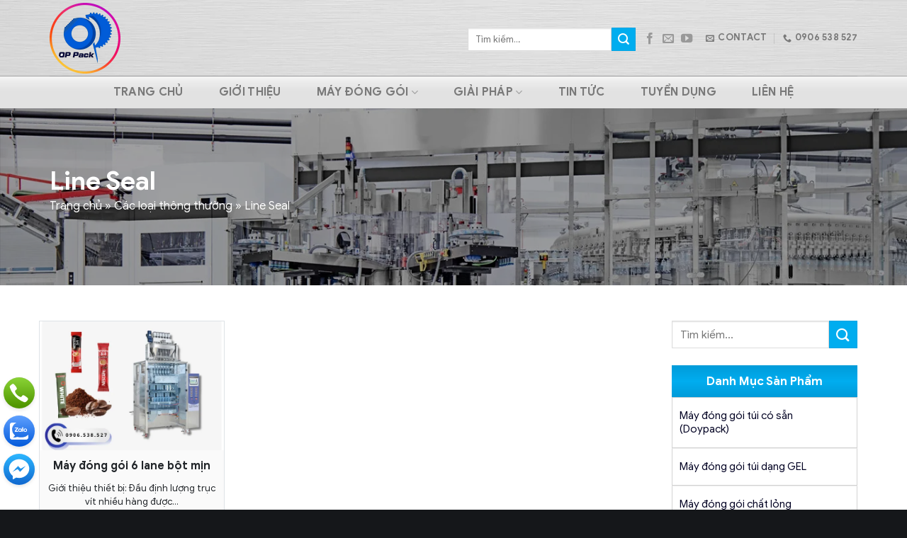

--- FILE ---
content_type: text/html; charset=UTF-8
request_url: https://maydonggoiop.com/product-bbht/line-seal/
body_size: 22540
content:
<!DOCTYPE html>
<!--[if IE 9 ]><html lang="vi" class="ie9 loading-site no-js"> <![endif]-->
<!--[if IE 8 ]><html lang="vi" class="ie8 loading-site no-js"> <![endif]-->
<!--[if (gte IE 9)|!(IE)]><!--><html lang="vi" class="loading-site no-js"> <!--<![endif]--><head><script data-no-optimize="1">var litespeed_docref=sessionStorage.getItem("litespeed_docref");litespeed_docref&&(Object.defineProperty(document,"referrer",{get:function(){return litespeed_docref}}),sessionStorage.removeItem("litespeed_docref"));</script> <meta charset="UTF-8" /><link rel="profile" href="https://gmpg.org/xfn/11" /><link rel="pingback" href="https://maydonggoiop.com/xmlrpc.php" /> <script type="litespeed/javascript">(function(html){html.className=html.className.replace(/\bno-js\b/,'js')})(document.documentElement)</script> <meta name='robots' content='index, follow, max-image-preview:large, max-snippet:-1, max-video-preview:-1' /><meta name="viewport" content="width=device-width, initial-scale=1, maximum-scale=1" /><title>Lưu trữ Line Seal - Máy đóng gói OP Pack</title><link rel="canonical" href="https://maydonggoiop.com/product-bbht/line-seal/" /><meta property="og:locale" content="vi_VN" /><meta property="og:type" content="article" /><meta property="og:title" content="Lưu trữ Line Seal - Máy đóng gói OP Pack" /><meta property="og:url" content="https://maydonggoiop.com/product-bbht/line-seal/" /><meta property="og:site_name" content="Máy đóng gói OP Pack" /><meta name="twitter:card" content="summary_large_image" /> <script type="application/ld+json" class="yoast-schema-graph">{"@context":"https://schema.org","@graph":[{"@type":"CollectionPage","@id":"https://maydonggoiop.com/product-bbht/line-seal/","url":"https://maydonggoiop.com/product-bbht/line-seal/","name":"Lưu trữ Line Seal - Máy đóng gói OP Pack","isPartOf":{"@id":"https://maydonggoiop.com/#website"},"primaryImageOfPage":{"@id":"https://maydonggoiop.com/product-bbht/line-seal/#primaryimage"},"image":{"@id":"https://maydonggoiop.com/product-bbht/line-seal/#primaryimage"},"thumbnailUrl":"https://maydonggoiop.com/wp-content/uploads/2025/12/may-dong-goi-6-lane-bot-min.png","breadcrumb":{"@id":"https://maydonggoiop.com/product-bbht/line-seal/#breadcrumb"},"inLanguage":"vi"},{"@type":"ImageObject","inLanguage":"vi","@id":"https://maydonggoiop.com/product-bbht/line-seal/#primaryimage","url":"https://maydonggoiop.com/wp-content/uploads/2025/12/may-dong-goi-6-lane-bot-min.png","contentUrl":"https://maydonggoiop.com/wp-content/uploads/2025/12/may-dong-goi-6-lane-bot-min.png","width":600,"height":450,"caption":"Máy đóng gói các loại bột mịn - 6 lane"},{"@type":"BreadcrumbList","@id":"https://maydonggoiop.com/product-bbht/line-seal/#breadcrumb","itemListElement":[{"@type":"ListItem","position":1,"name":"Trang chủ","item":"https://maydonggoiop.com/"},{"@type":"ListItem","position":2,"name":"Các loại thông thường","item":"https://maydonggoiop.com/product-bbht/cac-loai-thong-thuong/"},{"@type":"ListItem","position":3,"name":"Line Seal"}]},{"@type":"WebSite","@id":"https://maydonggoiop.com/#website","url":"https://maydonggoiop.com/","name":"Máy đóng gói OP Pack","description":"Một trang web mới sử dụng WordPress","potentialAction":[{"@type":"SearchAction","target":{"@type":"EntryPoint","urlTemplate":"https://maydonggoiop.com/?s={search_term_string}"},"query-input":{"@type":"PropertyValueSpecification","valueRequired":true,"valueName":"search_term_string"}}],"inLanguage":"vi"}]}</script> <link rel='dns-prefetch' href='//www.googletagmanager.com' /><link rel='dns-prefetch' href='//cdn.jsdelivr.net' /><link rel="alternate" type="application/rss+xml" title="Dòng thông tin Máy đóng gói OP Pack &raquo;" href="https://maydonggoiop.com/feed/" /><link rel="alternate" type="application/rss+xml" title="Máy đóng gói OP Pack &raquo; Dòng bình luận" href="https://maydonggoiop.com/comments/feed/" /><link rel="alternate" type="application/rss+xml" title="Nguồn cấp Máy đóng gói OP Pack &raquo; Line Seal Bao bì hỗ trợ" href="https://maydonggoiop.com/product-bbht/line-seal/feed/" /><link rel="prefetch" href="https://maydonggoiop.com/wp-content/themes/flatsome/assets/js/chunk.countup.fe2c1016.js" /><link rel="prefetch" href="https://maydonggoiop.com/wp-content/themes/flatsome/assets/js/chunk.sticky-sidebar.a58a6557.js" /><link rel="prefetch" href="https://maydonggoiop.com/wp-content/themes/flatsome/assets/js/chunk.tooltips.29144c1c.js" /><link rel="prefetch" href="https://maydonggoiop.com/wp-content/themes/flatsome/assets/js/chunk.vendors-popups.947eca5c.js" /><link rel="prefetch" href="https://maydonggoiop.com/wp-content/themes/flatsome/assets/js/chunk.vendors-slider.f0d2cbc9.js" /><style id='wp-img-auto-sizes-contain-inline-css' type='text/css'>img:is([sizes=auto i],[sizes^="auto," i]){contain-intrinsic-size:3000px 1500px}
/*# sourceURL=wp-img-auto-sizes-contain-inline-css */</style><style id="litespeed-ccss">:root{--wp-admin-theme-color:#007cba;--wp-admin-theme-color--rgb:0,124,186;--wp-admin-theme-color-darker-10:#006ba1;--wp-admin-theme-color-darker-10--rgb:0,107,161;--wp-admin-theme-color-darker-20:#005a87;--wp-admin-theme-color-darker-20--rgb:0,90,135;--wp-admin-border-width-focus:2px;--wp-block-synced-color:#7a00df;--wp-block-synced-color--rgb:122,0,223;--wp-bound-block-color:var(--wp-block-synced-color)}:root{--wp--preset--font-size--normal:16px;--wp--preset--font-size--huge:42px}.screen-reader-text{border:0;clip-path:inset(50%);height:1px;margin:-1px;overflow:hidden;padding:0;position:absolute;width:1px;word-wrap:normal!important}html{font-family:sans-serif;-ms-text-size-adjust:100%;-webkit-text-size-adjust:100%}body{margin:0}header,main{display:block}a{background-color:#fff0}strong{font-weight:inherit}strong{font-weight:bolder}img{border-style:none}button,input{font:inherit}button,input{overflow:visible}button{text-transform:none}button,[type=submit]{-webkit-appearance:button}button::-moz-focus-inner,input::-moz-focus-inner{border:0;padding:0}button:-moz-focusring,input:-moz-focusring{outline:1px dotted ButtonText}[type=search]{-webkit-appearance:textfield}[type=search]::-webkit-search-cancel-button,[type=search]::-webkit-search-decoration{-webkit-appearance:none}*,*:before,*:after{-webkit-box-sizing:border-box;box-sizing:border-box}html{-webkit-box-sizing:border-box;box-sizing:border-box;background-attachment:fixed}body{color:#777;scroll-behavior:smooth;-webkit-font-smoothing:antialiased;-moz-osx-font-smoothing:grayscale}img{max-width:100%;height:auto;display:inline-block;vertical-align:middle}p:empty{display:none}a,button,input{-ms-touch-action:manipulation;touch-action:manipulation}.col{position:relative;margin:0;padding:0 15px 30px;width:100%}@media screen and (max-width:849px){.col{padding-bottom:30px}}@media screen and (min-width:850px){.large-6{max-width:50%;-ms-flex-preferred-size:50%;flex-basis:50%}}body,.container,.row{width:100%;margin-left:auto;margin-right:auto}.container{padding-left:15px;padding-right:15px}.container,.row{max-width:1080px}.flex-row{-js-display:flex;display:-webkit-box;display:-ms-flexbox;display:flex;-webkit-box-orient:horizontal;-webkit-box-direction:normal;-ms-flex-flow:row nowrap;flex-flow:row nowrap;-webkit-box-align:center;-ms-flex-align:center;align-items:center;-webkit-box-pack:justify;-ms-flex-pack:justify;justify-content:space-between;width:100%}.header .flex-row{height:100%}.flex-col{max-height:100%}.flex-grow{-webkit-box-flex:1;-ms-flex:1;flex:1;-ms-flex-negative:1;-ms-flex-preferred-size:auto!important}.flex-center{margin:0 auto}.flex-left{margin-right:auto}.flex-right{margin-left:auto}@media all and (-ms-high-contrast:none){.nav>li>a>i{top:-1px}}.row{width:100%;-js-display:flex;display:-webkit-box;display:-ms-flexbox;display:flex;-webkit-box-orient:horizontal;-webkit-box-direction:normal;-ms-flex-flow:row wrap;flex-flow:row wrap}.container .row:not(.row-collapse){padding-left:0;padding-right:0;margin-left:-15px;margin-right:-15px;width:auto}.nav-dropdown{position:absolute;min-width:260px;max-height:0;z-index:9;padding:20px 0 20px;opacity:0;margin:0;color:#777;background-color:#fff;text-align:left;display:table;left:-99999px}.nav-dropdown:after{visibility:hidden;display:block;content:"";clear:both;height:0}.nav-dropdown li{display:block;margin:0;vertical-align:top}.nav-dropdown>li>a{width:auto;display:block;padding:10px 20px;line-height:1.3}.nav-dropdown>li:last-child:not(.nav-dropdown-col)>a{border-bottom:0!important}.nav-dropdown.nav-dropdown-default>li>a{padding-left:0;padding-right:0;margin:0 10px;border-bottom:1px solid #ececec}.nav-dropdown-default{padding:20px}.nav-dropdown-has-arrow li.has-dropdown:after,.nav-dropdown-has-arrow li.has-dropdown:before{bottom:-2px;z-index:10;opacity:0;left:50%;border:solid #fff0;content:"";height:0;width:0;position:absolute}.nav-dropdown-has-arrow li.has-dropdown:after{border-color:#fff0;border-bottom-color:#fff;border-width:8px;margin-left:-8px}.nav-dropdown-has-arrow li.has-dropdown:before{z-index:-999;border-width:11px;margin-left:-11px}.nav-dropdown-has-shadow .nav-dropdown{-webkit-box-shadow:1px 1px 15px rgb(0 0 0/.15);box-shadow:1px 1px 15px rgb(0 0 0/.15)}.nav-dropdown-has-arrow.nav-dropdown-has-border li.has-dropdown:before{border-bottom-color:#ddd}.nav-dropdown-has-border .nav-dropdown{border:2px solid #ddd}.nav,.nav ul:not(.nav-dropdown){margin:0;padding:0}.nav{width:100%;position:relative;display:inline-block;display:-webkit-box;display:-ms-flexbox;display:flex;-webkit-box-orient:horizontal;-webkit-box-direction:normal;-ms-flex-flow:row wrap;flex-flow:row wrap;-webkit-box-align:center;-ms-flex-align:center;align-items:center}.nav>li{display:inline-block;list-style:none;margin:0;padding:0;position:relative;margin:0 7px}.nav>li>a{padding:10px 0;display:inline-block;display:-webkit-inline-box;display:-ms-inline-flexbox;display:inline-flex;-ms-flex-wrap:wrap;flex-wrap:wrap;-webkit-box-align:center;-ms-flex-align:center;align-items:center}.nav-small.nav>li.html{font-size:.75em}.nav-center{-webkit-box-pack:center;-ms-flex-pack:center;justify-content:center}.nav-left{-webkit-box-pack:start;-ms-flex-pack:start;justify-content:flex-start}.nav-right{-webkit-box-pack:end;-ms-flex-pack:end;justify-content:flex-end}@media (max-width:849px){.medium-nav-center{-webkit-box-pack:center;-ms-flex-pack:center;justify-content:center}}.nav>li>a,.nav-dropdown>li>a{color:rgb(102 102 102/.85)}.nav-dropdown>li>a{display:block}.nav li:first-child{margin-left:0!important}.nav li:last-child{margin-right:0!important}.nav-uppercase>li>a{letter-spacing:.02em;text-transform:uppercase;font-weight:bolder}@media (min-width:850px){.nav-divided>li{margin:0 .7em}.nav-divided>li+li>a:after{content:"";position:absolute;top:50%;width:1px;border-left:1px solid rgb(0 0 0/.1);height:15px;margin-top:-7px;left:-1em}}li.html form,li.html input{margin:0}.nav-box>li{margin:0}.nav-box>li>a{padding:0 .75em;line-height:2.5em}.nav.nav-vertical{-webkit-box-orient:vertical;-webkit-box-direction:normal;-ms-flex-flow:column;flex-flow:column}.nav.nav-vertical li{list-style:none;margin:0;width:100%}.nav-vertical li li{font-size:1em;padding-left:.5em}.nav-vertical>li{display:-webkit-box;display:-ms-flexbox;display:flex;-webkit-box-orient:horizontal;-webkit-box-direction:normal;-ms-flex-flow:row wrap;flex-flow:row wrap;-webkit-box-align:center;-ms-flex-align:center;align-items:center}.nav-vertical>li ul{width:100%}.nav-vertical>li>ul>li a,.nav-vertical>li>a{display:-webkit-box;display:-ms-flexbox;display:flex;-webkit-box-align:center;-ms-flex-align:center;align-items:center;width:auto;-webkit-box-flex:1;-ms-flex-positive:1;flex-grow:1}.nav-vertical>li.html{padding-top:1em;padding-bottom:1em}.nav-vertical>li>ul li a{color:#666}.nav-vertical>li>ul{margin:0 0 2em;padding-left:1em}.nav .children{position:fixed;opacity:0;left:-99999px;-webkit-transform:translateX(-10px);-ms-transform:translateX(-10px);transform:translateX(-10px)}.nav-sidebar.nav-vertical>li+li{border-top:1px solid #ececec}.nav-vertical>li+li{border-top:1px solid #ececec}.nav-vertical .social-icons{display:block;width:100%}.button,button{position:relative;display:inline-block;background-color:#fff0;text-transform:uppercase;font-size:.97em;letter-spacing:.03em;font-weight:bolder;text-align:center;color:currentColor;text-decoration:none;border:1px solid #fff0;vertical-align:middle;border-radius:0;margin-top:0;margin-right:1em;text-shadow:none;line-height:2.4em;min-height:2.5em;padding:0 1.2em;max-width:100%;text-rendering:optimizeLegibility;-webkit-box-sizing:border-box;box-sizing:border-box}.button.is-outline{line-height:2.19em}.button{color:#fff;background-color:#446084;background-color:var(--primary-color);border-color:rgb(0 0 0/.05)}.button.is-outline{border:2px solid currentColor;background-color:#fff0}.is-outline{color:silver}.secondary{background-color:#d26e4b}.flex-col button,.flex-col .button,.flex-col input{margin-bottom:0}form{margin-bottom:0}input[type=search]{-webkit-box-sizing:border-box;box-sizing:border-box;border:1px solid #ddd;padding:0 .75em;height:2.507em;font-size:.97em;border-radius:0;max-width:100%;width:100%;vertical-align:middle;background-color:#fff;color:#333;-webkit-box-shadow:inset 0 1px 2px rgb(0 0 0/.1);box-shadow:inset 0 1px 2px rgb(0 0 0/.1)}input[type=search]{-webkit-appearance:none;-moz-appearance:none;appearance:none}i[class^=icon-]{font-family:"fl-icons"!important;font-display:block;speak:none!important;margin:0;padding:0;display:inline-block;font-style:normal!important;font-weight:normal!important;font-variant:normal!important;text-transform:none!important;position:relative;line-height:1.2}button i,.button i{vertical-align:middle;top:-1.5px}a.icon:not(.button){font-family:sans-serif;margin-left:.25em;margin-right:.25em;font-size:1.2em}.header a.icon:not(.button){margin-left:.3em;margin-right:.3em}.button.icon{margin-left:.12em;margin-right:.12em;min-width:2.5em;padding-left:.6em;padding-right:.6em;display:inline-block}.button.icon i{font-size:1.2em}.button.icon.circle{padding-left:0;padding-right:0}.button.icon.circle>i{margin:0 8px}.button.icon.circle>i:only-child{margin:0}.nav>li>a>i{vertical-align:middle;font-size:20px}.nav>li>a>i+span{margin-left:5px}.nav>li>a>i.icon-menu{font-size:1.9em}.nav>li.has-icon>a>i{min-width:1em}.has-dropdown .icon-angle-down{font-size:16px;margin-left:.2em;opacity:.6}img{opacity:1}.mfp-hide{display:none!important}.slider{position:relative;scrollbar-width:none}.slider::-webkit-scrollbar{width:0px!important;height:0px!important}.slider>div:not(.col){width:100%}.flickity-enabled{position:relative;display:block}td p{margin:.5em 0}a{color:#334862;text-decoration:none}a.plain{color:currentColor}ul{list-style:disc}ul{margin-top:0;padding:0}ul ul{margin:1.5em 0 1.5em 3em}li{margin-bottom:.6em}.button,button,input{margin-bottom:1em}form,p,ul{margin-bottom:1.3em}body{line-height:1.6}h1,h3{color:#555;width:100%;margin-top:0;margin-bottom:.5em;text-rendering:optimizeSpeed}h1{font-size:1.7em;line-height:1.3}h3{font-size:1.25em}@media (max-width:549px){h1{font-size:1.4em}h3{font-size:1em}}p{margin-top:0}.uppercase{line-height:1.05;letter-spacing:.05em;text-transform:uppercase}.is-normal{font-weight:400}.uppercase{line-height:1.2;text-transform:uppercase}.is-small{font-size:.8em}.nav>li>a{font-size:.8em}.nav>li.html{font-size:.85em}.nav-size-large>li>a{font-size:1em}.nav-spacing-xlarge>li{margin:0 13px}.container:after,.row:after{content:"";display:table;clear:both}@media (min-width:850px){.show-for-medium{display:none!important}}@media (max-width:849px){.hide-for-medium{display:none!important}}.full-width{width:100%!important;max-width:100%!important;padding-left:0!important;padding-right:0!important;display:block}.mb-0{margin-bottom:0!important}.ml-0{margin-left:0!important}.text-left{text-align:left}.relative{position:relative!important}.fixed{position:fixed!important;z-index:12}.bottom{bottom:0}.fill{position:absolute;top:0;left:0;height:100%;right:0;bottom:0;padding:0!important;margin:0!important}.circle{border-radius:999px!important;-o-object-fit:cover;object-fit:cover}.z-1{z-index:21}.z-top{z-index:9995}.no-scrollbar{-ms-overflow-style:-ms-autohiding-scrollbar;scrollbar-width:none}.no-scrollbar::-webkit-scrollbar{width:0px!important;height:0px!important}.screen-reader-text{clip:rect(1px,1px,1px,1px);position:absolute!important;height:1px;width:1px;overflow:hidden}.nav-dark .nav>li.html{color:#fff}html{overflow-x:hidden}@media (max-width:849px){body{overflow-x:hidden}}#wrapper,#main{background-color:#fff;position:relative}.header,.header-wrapper{width:100%;z-index:30;position:relative;background-size:cover;background-position:50%0}.header-bg-color{background-color:rgb(255 255 255/.9)}.header-top,.header-bottom{display:-webkit-box;display:-ms-flexbox;display:flex;-webkit-box-align:center;-ms-flex-align:center;align-items:center;-ms-flex-wrap:no-wrap;flex-wrap:no-wrap}.header-bg-image,.header-bg-color{background-position:50%0}.header-top{background-color:#446084;z-index:11;position:relative;min-height:20px}.header-main{z-index:10;position:relative}.header-bottom{z-index:9;position:relative;min-height:35px}.top-divider{margin-bottom:-1px;border-top:1px solid currentColor;opacity:.1}html{background-color:#5b5b5b}.back-to-top{margin:0;opacity:0;bottom:20px;right:20px;-webkit-transform:translateY(30%);-ms-transform:translateY(30%);transform:translateY(30%)}.logo{line-height:1;margin:0}.logo a{text-decoration:none;display:block;color:#446084;font-size:32px;text-transform:uppercase;font-weight:bolder;margin:0}.logo img{display:block;width:auto}.header-logo-dark{display:none!important}.logo-left .logo{margin-left:0;margin-right:30px}@media screen and (max-width:849px){.header-inner .nav{-ms-flex-wrap:nowrap;flex-wrap:nowrap}.medium-logo-center .flex-left{-webkit-box-ordinal-group:2;-ms-flex-order:1;order:1;-webkit-box-flex:1;-ms-flex:1 1 0%;flex:1 1 0%}.medium-logo-center .logo{-webkit-box-ordinal-group:3;-ms-flex-order:2;order:2;text-align:center;margin:0 15px}.medium-logo-center .logo img{margin:0 auto}.medium-logo-center .flex-right{-webkit-box-flex:1;-ms-flex:1 1 0%;flex:1 1 0%;-webkit-box-ordinal-group:4;-ms-flex-order:3;order:3}}.page-title{position:relative}.sidebar-menu .search-form{display:block!important}.searchform-wrapper form{margin-bottom:0}.sidebar-menu .search-form{padding:5px 0;width:100%}.searchform-wrapper:not(.form-flat) .submit-button{border-top-left-radius:0!important;border-bottom-left-radius:0!important}.searchform{position:relative}.searchform .button.icon{margin:0}.searchform .button.icon i{font-size:1.2em}.searchform-wrapper{width:100%}.header .search-form .live-search-results{text-align:left;color:#111;top:105%;-webkit-box-shadow:0 0 10px 0 rgb(0 0 0/.1);box-shadow:0 0 10px 0 rgb(0 0 0/.1);left:0;right:0;background-color:rgb(255 255 255/.95);position:absolute}.icon-phone:before{content:""}.icon-menu:before{content:""}.icon-angle-up:before{content:""}.icon-angle-down:before{content:""}.icon-twitter:before{content:""}.icon-envelop:before{content:""}.icon-facebook:before{content:""}.icon-pinterest:before{content:""}.icon-search:before{content:""}.icon-linkedin:before{content:""}.icon-youtube:before{content:""}.social-icons{display:inline-block;vertical-align:middle;font-size:.85em;color:#999}.html .social-icons{font-size:1em}.social-icons i{min-width:1em}body{margin:0;font-family:"GoogleSans";font-size:1rem;font-weight:400;line-height:1.5;color:#212529;text-align:left;background-color:#fff}@media only screen and (max-width:850px){#logo a{margin:auto}}li.header-contact-wrapper{flex:0 0 100%}li.header-contact-wrapper ul{justify-content:end}.header-main{background:url(/wp-content/uploads/2022/10/header_metallic.png)#fff0}.header-bottom{border-top:1px solid #a5a5a5;background-image:url(/wp-content/uploads/2022/10/nav_fade.png);background-size:contain}.header-banner{background-image:url(/wp-content/uploads/2022/10/bann11er_page.jpg);background-size:cover;background-position:center;background-repeat:no-repeat;position:relative;margin-bottom:50px}.header-banner:before{content:"";position:absolute;width:100%;height:100%;top:0;left:0;background-color:rgb(0 0 0/37%);z-index:0}.header-banner .title-page{display:flex;flex-wrap:wrap;align-items:center}.header-banner .title-page h1{font-size:36px;color:#fff;margin-bottom:0}.header-breadcrumb{position:relative}p#breadcrumbs a,p#breadcrumbs span{color:#fff!important}.btn-more a{color:#fff!important;padding:12px 30px;display:inline-block;font-size:13px;outline:0;line-height:1.42857;border-radius:3px;font-weight:600;text-align:center;background:#00adef;position:relative;overflow:hidden}.btn-more a:before{content:"";position:absolute;top:0;left:0;width:100%;height:100%;z-index:0;opacity:1;-webkit-transform:translate(0,-105%);transform:translate(0,-105%);border-bottom-width:2px;border-bottom-style:solid;border-bottom-color:rgb(255 255 255);background-color:rgb(255 255 255/.5)}.price p{font-size:24px;color:#f12727}.description{padding-top:1.5rem;margin-top:1.5rem;border-top:1px solid lightgray}.widget--action--fixed{position:fixed;bottom:25px;left:5px;width:50px;z-index:1}.widget--action--fixed>a.widget--action--item{width:44px;height:44px;line-height:44px;display:inline-block;border:none;font-size:18px;color:#fff;text-align:center;position:relative;border-radius:50%;box-shadow:0 2px 5px 0 rgb(0 0 0/.11);background-size:auto;background-repeat:no-repeat;background-position:center;float:left;margin-bottom:10px}a.widget--action--item.click--hotline{background-image:url(/wp-content/themes/flatsome-child/img/widget_icon_click_to_call.svg);background-color:#509600}a.widget--action--item.click--zalo{background-image:url(/wp-content/themes/flatsome-child/img/widget_icon_zalo.svg);background-color:#0068ff}a.widget--action--item.click--messenger{background-image:url(/wp-content/themes/flatsome-child/img/widget_icon_messenger.svg);background-color:#0084ff}.widget--action--fixed>a.widget--action--item span{position:absolute;height:44px;line-height:44px;border-radius:22px;padding:0 20px 0 50px;right:113%;z-index:-1;font-size:15px}a.widget--action--item.click--hotline span{background-color:#509600}a.widget--action--item.click--zalo span{background-color:#0068ff}a.widget--action--item.click--messenger span{background-color:#0084ff}.text-justify{text-align:justify}:root{--primary-color:#00adef}.container,.row{max-width:1170px}.header-main{height:107px}#logo img{max-height:107px}#logo{width:521px}#logo img{padding:2px 0}#logo a{max-width:100px}.header-bottom{min-height:46px}.header-top{min-height:30px}.header-bottom{background-color:#1e32c9}.header-bottom-nav>li>a{line-height:37px}@media (max-width:549px){.header-main{height:70px}#logo img{max-height:70px}}.logo a{color:#00adef}button[type="submit"],.button.submit-button,.header-top{background-color:#00adef}body{font-size:100%}@media screen and (max-width:549px){body{font-size:100%}}body{color:#212529}a{color:#2daded}html{background-color:#15171a}:root{--wp--preset--aspect-ratio--square:1;--wp--preset--aspect-ratio--4-3:4/3;--wp--preset--aspect-ratio--3-4:3/4;--wp--preset--aspect-ratio--3-2:3/2;--wp--preset--aspect-ratio--2-3:2/3;--wp--preset--aspect-ratio--16-9:16/9;--wp--preset--aspect-ratio--9-16:9/16;--wp--preset--color--black:#000000;--wp--preset--color--cyan-bluish-gray:#abb8c3;--wp--preset--color--white:#ffffff;--wp--preset--color--pale-pink:#f78da7;--wp--preset--color--vivid-red:#cf2e2e;--wp--preset--color--luminous-vivid-orange:#ff6900;--wp--preset--color--luminous-vivid-amber:#fcb900;--wp--preset--color--light-green-cyan:#7bdcb5;--wp--preset--color--vivid-green-cyan:#00d084;--wp--preset--color--pale-cyan-blue:#8ed1fc;--wp--preset--color--vivid-cyan-blue:#0693e3;--wp--preset--color--vivid-purple:#9b51e0;--wp--preset--gradient--vivid-cyan-blue-to-vivid-purple:linear-gradient(135deg,rgba(6,147,227,1) 0%,rgb(155,81,224) 100%);--wp--preset--gradient--light-green-cyan-to-vivid-green-cyan:linear-gradient(135deg,rgb(122,220,180) 0%,rgb(0,208,130) 100%);--wp--preset--gradient--luminous-vivid-amber-to-luminous-vivid-orange:linear-gradient(135deg,rgba(252,185,0,1) 0%,rgba(255,105,0,1) 100%);--wp--preset--gradient--luminous-vivid-orange-to-vivid-red:linear-gradient(135deg,rgba(255,105,0,1) 0%,rgb(207,46,46) 100%);--wp--preset--gradient--very-light-gray-to-cyan-bluish-gray:linear-gradient(135deg,rgb(238,238,238) 0%,rgb(169,184,195) 100%);--wp--preset--gradient--cool-to-warm-spectrum:linear-gradient(135deg,rgb(74,234,220) 0%,rgb(151,120,209) 20%,rgb(207,42,186) 40%,rgb(238,44,130) 60%,rgb(251,105,98) 80%,rgb(254,248,76) 100%);--wp--preset--gradient--blush-light-purple:linear-gradient(135deg,rgb(255,206,236) 0%,rgb(152,150,240) 100%);--wp--preset--gradient--blush-bordeaux:linear-gradient(135deg,rgb(254,205,165) 0%,rgb(254,45,45) 50%,rgb(107,0,62) 100%);--wp--preset--gradient--luminous-dusk:linear-gradient(135deg,rgb(255,203,112) 0%,rgb(199,81,192) 50%,rgb(65,88,208) 100%);--wp--preset--gradient--pale-ocean:linear-gradient(135deg,rgb(255,245,203) 0%,rgb(182,227,212) 50%,rgb(51,167,181) 100%);--wp--preset--gradient--electric-grass:linear-gradient(135deg,rgb(202,248,128) 0%,rgb(113,206,126) 100%);--wp--preset--gradient--midnight:linear-gradient(135deg,rgb(2,3,129) 0%,rgb(40,116,252) 100%);--wp--preset--font-size--small:13px;--wp--preset--font-size--medium:20px;--wp--preset--font-size--large:36px;--wp--preset--font-size--x-large:42px;--wp--preset--spacing--20:0.44rem;--wp--preset--spacing--30:0.67rem;--wp--preset--spacing--40:1rem;--wp--preset--spacing--50:1.5rem;--wp--preset--spacing--60:2.25rem;--wp--preset--spacing--70:3.38rem;--wp--preset--spacing--80:5.06rem;--wp--preset--shadow--natural:6px 6px 9px rgba(0, 0, 0, 0.2);--wp--preset--shadow--deep:12px 12px 50px rgba(0, 0, 0, 0.4);--wp--preset--shadow--sharp:6px 6px 0px rgba(0, 0, 0, 0.2);--wp--preset--shadow--outlined:6px 6px 0px -3px rgba(255, 255, 255, 1), 6px 6px rgba(0, 0, 0, 1);--wp--preset--shadow--crisp:6px 6px 0px rgba(0, 0, 0, 1)}</style><link rel="preload" data-asynced="1" data-optimized="2" as="style" onload="this.onload=null;this.rel='stylesheet'" href="https://maydonggoiop.com/wp-content/litespeed/ucss/78de1fc9ccc7dbbdfe51ab032283d46b.css?ver=e24e3" /><script data-optimized="1" type="litespeed/javascript" data-src="https://maydonggoiop.com/wp-content/plugins/litespeed-cache/assets/js/css_async.min.js"></script> <style id='wp-block-library-inline-css' type='text/css'>:root{--wp-block-synced-color:#7a00df;--wp-block-synced-color--rgb:122,0,223;--wp-bound-block-color:var(--wp-block-synced-color);--wp-editor-canvas-background:#ddd;--wp-admin-theme-color:#007cba;--wp-admin-theme-color--rgb:0,124,186;--wp-admin-theme-color-darker-10:#006ba1;--wp-admin-theme-color-darker-10--rgb:0,107,160.5;--wp-admin-theme-color-darker-20:#005a87;--wp-admin-theme-color-darker-20--rgb:0,90,135;--wp-admin-border-width-focus:2px}@media (min-resolution:192dpi){:root{--wp-admin-border-width-focus:1.5px}}.wp-element-button{cursor:pointer}:root .has-very-light-gray-background-color{background-color:#eee}:root .has-very-dark-gray-background-color{background-color:#313131}:root .has-very-light-gray-color{color:#eee}:root .has-very-dark-gray-color{color:#313131}:root .has-vivid-green-cyan-to-vivid-cyan-blue-gradient-background{background:linear-gradient(135deg,#00d084,#0693e3)}:root .has-purple-crush-gradient-background{background:linear-gradient(135deg,#34e2e4,#4721fb 50%,#ab1dfe)}:root .has-hazy-dawn-gradient-background{background:linear-gradient(135deg,#faaca8,#dad0ec)}:root .has-subdued-olive-gradient-background{background:linear-gradient(135deg,#fafae1,#67a671)}:root .has-atomic-cream-gradient-background{background:linear-gradient(135deg,#fdd79a,#004a59)}:root .has-nightshade-gradient-background{background:linear-gradient(135deg,#330968,#31cdcf)}:root .has-midnight-gradient-background{background:linear-gradient(135deg,#020381,#2874fc)}:root{--wp--preset--font-size--normal:16px;--wp--preset--font-size--huge:42px}.has-regular-font-size{font-size:1em}.has-larger-font-size{font-size:2.625em}.has-normal-font-size{font-size:var(--wp--preset--font-size--normal)}.has-huge-font-size{font-size:var(--wp--preset--font-size--huge)}.has-text-align-center{text-align:center}.has-text-align-left{text-align:left}.has-text-align-right{text-align:right}.has-fit-text{white-space:nowrap!important}#end-resizable-editor-section{display:none}.aligncenter{clear:both}.items-justified-left{justify-content:flex-start}.items-justified-center{justify-content:center}.items-justified-right{justify-content:flex-end}.items-justified-space-between{justify-content:space-between}.screen-reader-text{border:0;clip-path:inset(50%);height:1px;margin:-1px;overflow:hidden;padding:0;position:absolute;width:1px;word-wrap:normal!important}.screen-reader-text:focus{background-color:#ddd;clip-path:none;color:#444;display:block;font-size:1em;height:auto;left:5px;line-height:normal;padding:15px 23px 14px;text-decoration:none;top:5px;width:auto;z-index:100000}html :where(.has-border-color){border-style:solid}html :where([style*=border-top-color]){border-top-style:solid}html :where([style*=border-right-color]){border-right-style:solid}html :where([style*=border-bottom-color]){border-bottom-style:solid}html :where([style*=border-left-color]){border-left-style:solid}html :where([style*=border-width]){border-style:solid}html :where([style*=border-top-width]){border-top-style:solid}html :where([style*=border-right-width]){border-right-style:solid}html :where([style*=border-bottom-width]){border-bottom-style:solid}html :where([style*=border-left-width]){border-left-style:solid}html :where(img[class*=wp-image-]){height:auto;max-width:100%}:where(figure){margin:0 0 1em}html :where(.is-position-sticky){--wp-admin--admin-bar--position-offset:var(--wp-admin--admin-bar--height,0px)}@media screen and (max-width:600px){html :where(.is-position-sticky){--wp-admin--admin-bar--position-offset:0px}}

/*# sourceURL=wp-block-library-inline-css */</style><style id='global-styles-inline-css' type='text/css'>:root{--wp--preset--aspect-ratio--square: 1;--wp--preset--aspect-ratio--4-3: 4/3;--wp--preset--aspect-ratio--3-4: 3/4;--wp--preset--aspect-ratio--3-2: 3/2;--wp--preset--aspect-ratio--2-3: 2/3;--wp--preset--aspect-ratio--16-9: 16/9;--wp--preset--aspect-ratio--9-16: 9/16;--wp--preset--color--black: #000000;--wp--preset--color--cyan-bluish-gray: #abb8c3;--wp--preset--color--white: #ffffff;--wp--preset--color--pale-pink: #f78da7;--wp--preset--color--vivid-red: #cf2e2e;--wp--preset--color--luminous-vivid-orange: #ff6900;--wp--preset--color--luminous-vivid-amber: #fcb900;--wp--preset--color--light-green-cyan: #7bdcb5;--wp--preset--color--vivid-green-cyan: #00d084;--wp--preset--color--pale-cyan-blue: #8ed1fc;--wp--preset--color--vivid-cyan-blue: #0693e3;--wp--preset--color--vivid-purple: #9b51e0;--wp--preset--gradient--vivid-cyan-blue-to-vivid-purple: linear-gradient(135deg,rgb(6,147,227) 0%,rgb(155,81,224) 100%);--wp--preset--gradient--light-green-cyan-to-vivid-green-cyan: linear-gradient(135deg,rgb(122,220,180) 0%,rgb(0,208,130) 100%);--wp--preset--gradient--luminous-vivid-amber-to-luminous-vivid-orange: linear-gradient(135deg,rgb(252,185,0) 0%,rgb(255,105,0) 100%);--wp--preset--gradient--luminous-vivid-orange-to-vivid-red: linear-gradient(135deg,rgb(255,105,0) 0%,rgb(207,46,46) 100%);--wp--preset--gradient--very-light-gray-to-cyan-bluish-gray: linear-gradient(135deg,rgb(238,238,238) 0%,rgb(169,184,195) 100%);--wp--preset--gradient--cool-to-warm-spectrum: linear-gradient(135deg,rgb(74,234,220) 0%,rgb(151,120,209) 20%,rgb(207,42,186) 40%,rgb(238,44,130) 60%,rgb(251,105,98) 80%,rgb(254,248,76) 100%);--wp--preset--gradient--blush-light-purple: linear-gradient(135deg,rgb(255,206,236) 0%,rgb(152,150,240) 100%);--wp--preset--gradient--blush-bordeaux: linear-gradient(135deg,rgb(254,205,165) 0%,rgb(254,45,45) 50%,rgb(107,0,62) 100%);--wp--preset--gradient--luminous-dusk: linear-gradient(135deg,rgb(255,203,112) 0%,rgb(199,81,192) 50%,rgb(65,88,208) 100%);--wp--preset--gradient--pale-ocean: linear-gradient(135deg,rgb(255,245,203) 0%,rgb(182,227,212) 50%,rgb(51,167,181) 100%);--wp--preset--gradient--electric-grass: linear-gradient(135deg,rgb(202,248,128) 0%,rgb(113,206,126) 100%);--wp--preset--gradient--midnight: linear-gradient(135deg,rgb(2,3,129) 0%,rgb(40,116,252) 100%);--wp--preset--font-size--small: 13px;--wp--preset--font-size--medium: 20px;--wp--preset--font-size--large: 36px;--wp--preset--font-size--x-large: 42px;--wp--preset--spacing--20: 0.44rem;--wp--preset--spacing--30: 0.67rem;--wp--preset--spacing--40: 1rem;--wp--preset--spacing--50: 1.5rem;--wp--preset--spacing--60: 2.25rem;--wp--preset--spacing--70: 3.38rem;--wp--preset--spacing--80: 5.06rem;--wp--preset--shadow--natural: 6px 6px 9px rgba(0, 0, 0, 0.2);--wp--preset--shadow--deep: 12px 12px 50px rgba(0, 0, 0, 0.4);--wp--preset--shadow--sharp: 6px 6px 0px rgba(0, 0, 0, 0.2);--wp--preset--shadow--outlined: 6px 6px 0px -3px rgb(255, 255, 255), 6px 6px rgb(0, 0, 0);--wp--preset--shadow--crisp: 6px 6px 0px rgb(0, 0, 0);}:where(.is-layout-flex){gap: 0.5em;}:where(.is-layout-grid){gap: 0.5em;}body .is-layout-flex{display: flex;}.is-layout-flex{flex-wrap: wrap;align-items: center;}.is-layout-flex > :is(*, div){margin: 0;}body .is-layout-grid{display: grid;}.is-layout-grid > :is(*, div){margin: 0;}:where(.wp-block-columns.is-layout-flex){gap: 2em;}:where(.wp-block-columns.is-layout-grid){gap: 2em;}:where(.wp-block-post-template.is-layout-flex){gap: 1.25em;}:where(.wp-block-post-template.is-layout-grid){gap: 1.25em;}.has-black-color{color: var(--wp--preset--color--black) !important;}.has-cyan-bluish-gray-color{color: var(--wp--preset--color--cyan-bluish-gray) !important;}.has-white-color{color: var(--wp--preset--color--white) !important;}.has-pale-pink-color{color: var(--wp--preset--color--pale-pink) !important;}.has-vivid-red-color{color: var(--wp--preset--color--vivid-red) !important;}.has-luminous-vivid-orange-color{color: var(--wp--preset--color--luminous-vivid-orange) !important;}.has-luminous-vivid-amber-color{color: var(--wp--preset--color--luminous-vivid-amber) !important;}.has-light-green-cyan-color{color: var(--wp--preset--color--light-green-cyan) !important;}.has-vivid-green-cyan-color{color: var(--wp--preset--color--vivid-green-cyan) !important;}.has-pale-cyan-blue-color{color: var(--wp--preset--color--pale-cyan-blue) !important;}.has-vivid-cyan-blue-color{color: var(--wp--preset--color--vivid-cyan-blue) !important;}.has-vivid-purple-color{color: var(--wp--preset--color--vivid-purple) !important;}.has-black-background-color{background-color: var(--wp--preset--color--black) !important;}.has-cyan-bluish-gray-background-color{background-color: var(--wp--preset--color--cyan-bluish-gray) !important;}.has-white-background-color{background-color: var(--wp--preset--color--white) !important;}.has-pale-pink-background-color{background-color: var(--wp--preset--color--pale-pink) !important;}.has-vivid-red-background-color{background-color: var(--wp--preset--color--vivid-red) !important;}.has-luminous-vivid-orange-background-color{background-color: var(--wp--preset--color--luminous-vivid-orange) !important;}.has-luminous-vivid-amber-background-color{background-color: var(--wp--preset--color--luminous-vivid-amber) !important;}.has-light-green-cyan-background-color{background-color: var(--wp--preset--color--light-green-cyan) !important;}.has-vivid-green-cyan-background-color{background-color: var(--wp--preset--color--vivid-green-cyan) !important;}.has-pale-cyan-blue-background-color{background-color: var(--wp--preset--color--pale-cyan-blue) !important;}.has-vivid-cyan-blue-background-color{background-color: var(--wp--preset--color--vivid-cyan-blue) !important;}.has-vivid-purple-background-color{background-color: var(--wp--preset--color--vivid-purple) !important;}.has-black-border-color{border-color: var(--wp--preset--color--black) !important;}.has-cyan-bluish-gray-border-color{border-color: var(--wp--preset--color--cyan-bluish-gray) !important;}.has-white-border-color{border-color: var(--wp--preset--color--white) !important;}.has-pale-pink-border-color{border-color: var(--wp--preset--color--pale-pink) !important;}.has-vivid-red-border-color{border-color: var(--wp--preset--color--vivid-red) !important;}.has-luminous-vivid-orange-border-color{border-color: var(--wp--preset--color--luminous-vivid-orange) !important;}.has-luminous-vivid-amber-border-color{border-color: var(--wp--preset--color--luminous-vivid-amber) !important;}.has-light-green-cyan-border-color{border-color: var(--wp--preset--color--light-green-cyan) !important;}.has-vivid-green-cyan-border-color{border-color: var(--wp--preset--color--vivid-green-cyan) !important;}.has-pale-cyan-blue-border-color{border-color: var(--wp--preset--color--pale-cyan-blue) !important;}.has-vivid-cyan-blue-border-color{border-color: var(--wp--preset--color--vivid-cyan-blue) !important;}.has-vivid-purple-border-color{border-color: var(--wp--preset--color--vivid-purple) !important;}.has-vivid-cyan-blue-to-vivid-purple-gradient-background{background: var(--wp--preset--gradient--vivid-cyan-blue-to-vivid-purple) !important;}.has-light-green-cyan-to-vivid-green-cyan-gradient-background{background: var(--wp--preset--gradient--light-green-cyan-to-vivid-green-cyan) !important;}.has-luminous-vivid-amber-to-luminous-vivid-orange-gradient-background{background: var(--wp--preset--gradient--luminous-vivid-amber-to-luminous-vivid-orange) !important;}.has-luminous-vivid-orange-to-vivid-red-gradient-background{background: var(--wp--preset--gradient--luminous-vivid-orange-to-vivid-red) !important;}.has-very-light-gray-to-cyan-bluish-gray-gradient-background{background: var(--wp--preset--gradient--very-light-gray-to-cyan-bluish-gray) !important;}.has-cool-to-warm-spectrum-gradient-background{background: var(--wp--preset--gradient--cool-to-warm-spectrum) !important;}.has-blush-light-purple-gradient-background{background: var(--wp--preset--gradient--blush-light-purple) !important;}.has-blush-bordeaux-gradient-background{background: var(--wp--preset--gradient--blush-bordeaux) !important;}.has-luminous-dusk-gradient-background{background: var(--wp--preset--gradient--luminous-dusk) !important;}.has-pale-ocean-gradient-background{background: var(--wp--preset--gradient--pale-ocean) !important;}.has-electric-grass-gradient-background{background: var(--wp--preset--gradient--electric-grass) !important;}.has-midnight-gradient-background{background: var(--wp--preset--gradient--midnight) !important;}.has-small-font-size{font-size: var(--wp--preset--font-size--small) !important;}.has-medium-font-size{font-size: var(--wp--preset--font-size--medium) !important;}.has-large-font-size{font-size: var(--wp--preset--font-size--large) !important;}.has-x-large-font-size{font-size: var(--wp--preset--font-size--x-large) !important;}
/*# sourceURL=global-styles-inline-css */</style><style id='classic-theme-styles-inline-css' type='text/css'>/*! This file is auto-generated */
.wp-block-button__link{color:#fff;background-color:#32373c;border-radius:9999px;box-shadow:none;text-decoration:none;padding:calc(.667em + 2px) calc(1.333em + 2px);font-size:1.125em}.wp-block-file__button{background:#32373c;color:#fff;text-decoration:none}
/*# sourceURL=/wp-includes/css/classic-themes.min.css */</style><style id='flatsome-main-inline-css' type='text/css'>@font-face {
				font-family: "fl-icons";
				font-display: block;
				src: url(https://maydonggoiop.com/wp-content/themes/flatsome/assets/css/icons/fl-icons.eot?v=3.15.4);
				src:
					url(https://maydonggoiop.com/wp-content/themes/flatsome/assets/css/icons/fl-icons.eot#iefix?v=3.15.4) format("embedded-opentype"),
					url(https://maydonggoiop.com/wp-content/themes/flatsome/assets/css/icons/fl-icons.woff2?v=3.15.4) format("woff2"),
					url(https://maydonggoiop.com/wp-content/themes/flatsome/assets/css/icons/fl-icons.ttf?v=3.15.4) format("truetype"),
					url(https://maydonggoiop.com/wp-content/themes/flatsome/assets/css/icons/fl-icons.woff?v=3.15.4) format("woff"),
					url(https://maydonggoiop.com/wp-content/themes/flatsome/assets/css/icons/fl-icons.svg?v=3.15.4#fl-icons) format("svg");
			}
/*# sourceURL=flatsome-main-inline-css */</style> <script type="litespeed/javascript" data-src="https://maydonggoiop.com/wp-includes/js/jquery/jquery.min.js" id="jquery-core-js"></script> 
 <script type="litespeed/javascript" data-src="https://www.googletagmanager.com/gtag/js?id=GT-WB27DF43" id="google_gtagjs-js"></script> <script id="google_gtagjs-js-after" type="litespeed/javascript">window.dataLayer=window.dataLayer||[];function gtag(){dataLayer.push(arguments)}
gtag("set","linker",{"domains":["maydonggoiop.com"]});gtag("js",new Date());gtag("set","developer_id.dZTNiMT",!0);gtag("config","GT-WB27DF43");window._googlesitekit=window._googlesitekit||{};window._googlesitekit.throttledEvents=[];window._googlesitekit.gtagEvent=(name,data)=>{var key=JSON.stringify({name,data});if(!!window._googlesitekit.throttledEvents[key]){return}window._googlesitekit.throttledEvents[key]=!0;setTimeout(()=>{delete window._googlesitekit.throttledEvents[key]},5);gtag("event",name,{...data,event_source:"site-kit"})}</script> <link rel="https://api.w.org/" href="https://maydonggoiop.com/wp-json/" /><link rel="EditURI" type="application/rsd+xml" title="RSD" href="https://maydonggoiop.com/xmlrpc.php?rsd" /><meta name="generator" content="WordPress 6.9" /><meta name="generator" content="Site Kit by Google 1.168.0" /><style>.bg{opacity: 0; transition: opacity 1s; -webkit-transition: opacity 1s;} .bg-loaded{opacity: 1;}</style><!--[if IE]><link rel="stylesheet" type="text/css" href="https://maydonggoiop.com/wp-content/themes/flatsome/assets/css/ie-fallback.css"><script src="//cdnjs.cloudflare.com/ajax/libs/html5shiv/3.6.1/html5shiv.js"></script><script>var head = document.getElementsByTagName('head')[0],style = document.createElement('style');style.type = 'text/css';style.styleSheet.cssText = ':before,:after{content:none !important';head.appendChild(style);setTimeout(function(){head.removeChild(style);}, 0);</script><script src="https://maydonggoiop.com/wp-content/themes/flatsome/assets/libs/ie-flexibility.js"></script><![endif]--><meta name="google-site-verification" content="p0qZe3E93qIrat0aLbzX0rprB8xOFtJ0kS-afycCSzY" />
 <script type="litespeed/javascript" data-src="https://www.googletagmanager.com/gtag/js?id=G-TZHPJGM8R2"></script> <script type="litespeed/javascript">window.dataLayer=window.dataLayer||[];function gtag(){dataLayer.push(arguments)}
gtag('js',new Date());gtag('config','G-TZHPJGM8R2')</script>  <script type="litespeed/javascript">(function(w,d,s,l,i){w[l]=w[l]||[];w[l].push({'gtm.start':new Date().getTime(),event:'gtm.js'});var f=d.getElementsByTagName(s)[0],j=d.createElement(s),dl=l!='dataLayer'?'&l='+l:'';j.async=!0;j.src='https://www.googletagmanager.com/gtm.js?id='+i+dl;f.parentNode.insertBefore(j,f)})(window,document,'script','dataLayer','GTM-KGVZ4XM')</script> <meta name="msvalidate.01" content="5208A0209C5214C1EEE1C39F35B72D6B" /> <script type="application/ld+json">{
  "@context": "http://schema.org",
  "@type": "LocalBusiness",
  "name": "Máy đóng gói OP Pack",
  "description": "Máy đóng gói OP chuyên sản xuất các loại máy đóng gói hat, bột, chất lỏng… Dây chuyền tự động hóa đóng gói sản phẩm",
  "image": "https://maydonggoiop.com/wp-content/uploads/2023/03/LOGO-OP-PACK.png",
"hasMap": "https://goo.gl/maps/vgbnATHX1JJNj6GL8",
  "@id": "https://www.google.com/search?kgmid=/g/11pkjqsdcg",
  "url": "https://maydonggoiop.com/",
  "telephone": "0906538527",
  "priceRange": "32000000 - 150000000",
  "address": {
    "@type": "PostalAddress",
    "streetAddress": "KE 270/9/2/17 Lê Đình Cẩn, Phường Tân Tạo, Quận Bình Tân, TP.HCM",
    "addressLocality": "Thành Phố Hồ Chí Minh",
    "postalCode": "700000",
    "addressCountry": "VN"
  },
  "geo": {
    "@type": "GeoCoordinates",
    "latitude": "10.762806",
    "longitude": "106.594564"
  },
  "openingHoursSpecification": {
    "dayOfWeek": [
      "Monday",
      "Tuesday",
      "Wednesday",
      "Thursday",
      "Friday",
      "Saturday",
      "Sunday"
    ],
    "opens": "08:00",
    "closes": "17:30"
  },
  "sameAs":  [
    "https://www.youtube.com/channel/UCT4vxjl5ZAesu3G1WeUknpg/",
"https://www.facebook.com/maydongoiOPPack"
  ]
}</script><meta name="google-site-verification" content="pHqbP7znmLPIvVbxRJ1M7fGFg4b4OyfGAfjXqJa4yEg"><meta name="generator" content="Powered by Slider Revolution 6.5.21 - responsive, Mobile-Friendly Slider Plugin for WordPress with comfortable drag and drop interface." /><link rel="icon" href="https://maydonggoiop.com/wp-content/uploads/2023/03/cropped-LOGO-OP-PACK-32x32.png" sizes="32x32" /><link rel="icon" href="https://maydonggoiop.com/wp-content/uploads/2023/03/cropped-LOGO-OP-PACK-192x192.png" sizes="192x192" /><link rel="apple-touch-icon" href="https://maydonggoiop.com/wp-content/uploads/2023/03/cropped-LOGO-OP-PACK-180x180.png" /><meta name="msapplication-TileImage" content="https://maydonggoiop.com/wp-content/uploads/2023/03/cropped-LOGO-OP-PACK-270x270.png" /> <script type="litespeed/javascript">function setREVStartSize(e){window.RSIW=window.RSIW===undefined?window.innerWidth:window.RSIW;window.RSIH=window.RSIH===undefined?window.innerHeight:window.RSIH;try{var pw=document.getElementById(e.c).parentNode.offsetWidth,newh;pw=pw===0||isNaN(pw)?window.RSIW:pw;e.tabw=e.tabw===undefined?0:parseInt(e.tabw);e.thumbw=e.thumbw===undefined?0:parseInt(e.thumbw);e.tabh=e.tabh===undefined?0:parseInt(e.tabh);e.thumbh=e.thumbh===undefined?0:parseInt(e.thumbh);e.tabhide=e.tabhide===undefined?0:parseInt(e.tabhide);e.thumbhide=e.thumbhide===undefined?0:parseInt(e.thumbhide);e.mh=e.mh===undefined||e.mh==""||e.mh==="auto"?0:parseInt(e.mh,0);if(e.layout==="fullscreen"||e.l==="fullscreen")
newh=Math.max(e.mh,window.RSIH);else{e.gw=Array.isArray(e.gw)?e.gw:[e.gw];for(var i in e.rl)if(e.gw[i]===undefined||e.gw[i]===0)e.gw[i]=e.gw[i-1];e.gh=e.el===undefined||e.el===""||(Array.isArray(e.el)&&e.el.length==0)?e.gh:e.el;e.gh=Array.isArray(e.gh)?e.gh:[e.gh];for(var i in e.rl)if(e.gh[i]===undefined||e.gh[i]===0)e.gh[i]=e.gh[i-1];var nl=new Array(e.rl.length),ix=0,sl;e.tabw=e.tabhide>=pw?0:e.tabw;e.thumbw=e.thumbhide>=pw?0:e.thumbw;e.tabh=e.tabhide>=pw?0:e.tabh;e.thumbh=e.thumbhide>=pw?0:e.thumbh;for(var i in e.rl)nl[i]=e.rl[i]<window.RSIW?0:e.rl[i];sl=nl[0];for(var i in nl)if(sl>nl[i]&&nl[i]>0){sl=nl[i];ix=i}
var m=pw>(e.gw[ix]+e.tabw+e.thumbw)?1:(pw-(e.tabw+e.thumbw))/(e.gw[ix]);newh=(e.gh[ix]*m)+(e.tabh+e.thumbh)}
var el=document.getElementById(e.c);if(el!==null&&el)el.style.height=newh+"px";el=document.getElementById(e.c+"_wrapper");if(el!==null&&el){el.style.height=newh+"px";el.style.display="block"}}catch(e){console.log("Failure at Presize of Slider:"+e)}}</script> <style id="custom-css" type="text/css">:root {--primary-color: #00adef;}.container-width, .full-width .ubermenu-nav, .container, .row{max-width: 1170px}.row.row-collapse{max-width: 1140px}.row.row-small{max-width: 1162.5px}.row.row-large{max-width: 1200px}.header-main{height: 107px}#logo img{max-height: 107px}#logo{width:521px;}#logo img{padding:2px 0;}#logo a{max-width:100px;}.header-bottom{min-height: 46px}.header-top{min-height: 30px}.transparent .header-main{height: 90px}.transparent #logo img{max-height: 90px}.has-transparent + .page-title:first-of-type,.has-transparent + #main > .page-title,.has-transparent + #main > div > .page-title,.has-transparent + #main .page-header-wrapper:first-of-type .page-title{padding-top: 170px;}.header.show-on-scroll,.stuck .header-main{height:70px!important}.stuck #logo img{max-height: 70px!important}.header-bottom {background-color: #1e32c9}.header-bottom-nav > li > a{line-height: 37px }@media (max-width: 549px) {.header-main{height: 70px}#logo img{max-height: 70px}}/* Color */.accordion-title.active, .has-icon-bg .icon .icon-inner,.logo a, .primary.is-underline, .primary.is-link, .badge-outline .badge-inner, .nav-outline > li.active> a,.nav-outline >li.active > a, .cart-icon strong,[data-color='primary'], .is-outline.primary{color: #00adef;}/* Color !important */[data-text-color="primary"]{color: #00adef!important;}/* Background Color */[data-text-bg="primary"]{background-color: #00adef;}/* Background */.scroll-to-bullets a,.featured-title, .label-new.menu-item > a:after, .nav-pagination > li > .current,.nav-pagination > li > span:hover,.nav-pagination > li > a:hover,.has-hover:hover .badge-outline .badge-inner,button[type="submit"], .button.wc-forward:not(.checkout):not(.checkout-button), .button.submit-button, .button.primary:not(.is-outline),.featured-table .title,.is-outline:hover, .has-icon:hover .icon-label,.nav-dropdown-bold .nav-column li > a:hover, .nav-dropdown.nav-dropdown-bold > li > a:hover, .nav-dropdown-bold.dark .nav-column li > a:hover, .nav-dropdown.nav-dropdown-bold.dark > li > a:hover, .header-vertical-menu__opener ,.is-outline:hover, .tagcloud a:hover,.grid-tools a, input[type='submit']:not(.is-form), .box-badge:hover .box-text, input.button.alt,.nav-box > li > a:hover,.nav-box > li.active > a,.nav-pills > li.active > a ,.current-dropdown .cart-icon strong, .cart-icon:hover strong, .nav-line-bottom > li > a:before, .nav-line-grow > li > a:before, .nav-line > li > a:before,.banner, .header-top, .slider-nav-circle .flickity-prev-next-button:hover svg, .slider-nav-circle .flickity-prev-next-button:hover .arrow, .primary.is-outline:hover, .button.primary:not(.is-outline), input[type='submit'].primary, input[type='submit'].primary, input[type='reset'].button, input[type='button'].primary, .badge-inner{background-color: #00adef;}/* Border */.nav-vertical.nav-tabs > li.active > a,.scroll-to-bullets a.active,.nav-pagination > li > .current,.nav-pagination > li > span:hover,.nav-pagination > li > a:hover,.has-hover:hover .badge-outline .badge-inner,.accordion-title.active,.featured-table,.is-outline:hover, .tagcloud a:hover,blockquote, .has-border, .cart-icon strong:after,.cart-icon strong,.blockUI:before, .processing:before,.loading-spin, .slider-nav-circle .flickity-prev-next-button:hover svg, .slider-nav-circle .flickity-prev-next-button:hover .arrow, .primary.is-outline:hover{border-color: #00adef}.nav-tabs > li.active > a{border-top-color: #00adef}.widget_shopping_cart_content .blockUI.blockOverlay:before { border-left-color: #00adef }.woocommerce-checkout-review-order .blockUI.blockOverlay:before { border-left-color: #00adef }/* Fill */.slider .flickity-prev-next-button:hover svg,.slider .flickity-prev-next-button:hover .arrow{fill: #00adef;}body{font-size: 100%;}@media screen and (max-width: 549px){body{font-size: 100%;}}body{color: #212529}.alt-font{font-family: "Dancing Script", sans-serif;}.alt-font{font-weight: 400!important;}a{color: #2daded;}.footer-1{background-color: #15171a}.footer-2{background-color: #15171a}.absolute-footer, html{background-color: #15171a}/* Custom CSS */.header-bottom .nav-spacing-medium>li {margin: 0 16px;}.label-new.menu-item > a:after{content:"New";}.label-hot.menu-item > a:after{content:"Hot";}.label-sale.menu-item > a:after{content:"Sale";}.label-popular.menu-item > a:after{content:"Popular";}</style><style id='rs-plugin-settings-inline-css' type='text/css'>#rs-demo-id {}
/*# sourceURL=rs-plugin-settings-inline-css */</style></head><body data-rsssl=1 class="archive tax-product_bbht term-line-seal term-40 wp-theme-flatsome wp-child-theme-flatsome-child lightbox nav-dropdown-has-arrow nav-dropdown-has-shadow nav-dropdown-has-border"><noscript><iframe data-lazyloaded="1" src="about:blank" data-litespeed-src="https://www.googletagmanager.com/ns.html?id=GTM-KGVZ4XM"
height="0" width="0" style="display:none;visibility:hidden"></iframe></noscript><a class="skip-link screen-reader-text" href="#main">Skip to content</a><div id="wrapper"><header id="header" class="header has-sticky sticky-jump"><div class="header-wrapper"><div id="top-bar" class="header-top hide-for-sticky nav-dark show-for-medium"><div class="flex-row container"><div class="flex-col hide-for-medium flex-left"><ul class="nav nav-left medium-nav-center nav-small  nav-divided"></ul></div><div class="flex-col hide-for-medium flex-center"><ul class="nav nav-center nav-small  nav-divided"></ul></div><div class="flex-col hide-for-medium flex-right"><ul class="nav top-bar-nav nav-right nav-small  nav-divided"></ul></div><div class="flex-col show-for-medium flex-grow"><ul class="nav nav-center nav-small mobile-nav  nav-divided"><li class="html custom html_topbar_left"><strong class="uppercase">Máy đóng gói OP</strong></li></ul></div></div></div><div id="masthead" class="header-main "><div class="header-inner flex-row container logo-left medium-logo-center" role="navigation"><div id="logo" class="flex-col logo"><a href="https://maydonggoiop.com/" title="Máy đóng gói OP Pack - Một trang web mới sử dụng WordPress" rel="home">
<img data-lazyloaded="1" src="[data-uri]" width="800" height="800" data-src="https://maydonggoiop.com/wp-content/uploads/2023/03/LOGO-OP-PACK-800x800.png.webp" class="header_logo header-logo" alt="Máy đóng gói OP Pack"/><img data-lazyloaded="1" src="[data-uri]" width="800" height="800" data-src="https://maydonggoiop.com/wp-content/uploads/2023/03/LOGO-OP-PACK-800x800.png.webp" class="header-logo-dark" alt="Máy đóng gói OP Pack"/></a></div><div class="flex-col show-for-medium flex-left"><ul class="mobile-nav nav nav-left "><li class="nav-icon has-icon">
<a href="#" data-open="#main-menu" data-pos="left" data-bg="main-menu-overlay" data-color="" class="is-small" aria-label="Menu" aria-controls="main-menu" aria-expanded="false">
<i class="icon-menu" ></i>
</a></li></ul></div><div class="flex-col hide-for-medium flex-left
flex-grow"><ul class="header-nav header-nav-main nav nav-left  nav-size-large nav-uppercase" ></ul></div><div class="flex-col hide-for-medium flex-right"><ul class="header-nav header-nav-main nav nav-right  nav-size-large nav-uppercase"><li class="header-search-form search-form html relative has-icon"><div class="header-search-form-wrapper"><div class="searchform-wrapper ux-search-box relative is-normal"><form method="get" class="searchform" action="https://maydonggoiop.com/" role="search"><div class="flex-row relative"><div class="flex-col flex-grow">
<input type="search" class="search-field mb-0" name="s" value="" id="s" placeholder="Tìm kiếm&hellip;" /></div><div class="flex-col">
<button type="submit" class="ux-search-submit submit-button secondary button icon mb-0" aria-label="Submit">
<i class="icon-search" ></i>				</button></div></div><div class="live-search-results text-left z-top"></div></form></div></div></li><li class="html header-social-icons ml-0"><div class="social-icons follow-icons" ><a href="https://www.facebook.com/maydongoiOPPack" target="_blank" data-label="Facebook" rel="noopener noreferrer nofollow" class="icon plain facebook tooltip" title="Follow on Facebook" aria-label="Follow on Facebook"><i class="icon-facebook" ></i></a><a href="mailto:your@email" data-label="E-mail" rel="nofollow" class="icon plain  email tooltip" title="Send us an email" aria-label="Send us an email"><i class="icon-envelop" ></i></a><a href="https://www.youtube.com/channel/UCT4vxjl5ZAesu3G1WeUknpg/" target="_blank" rel="noopener noreferrer nofollow" data-label="YouTube" class="icon plain  youtube tooltip" title="Follow on YouTube" aria-label="Follow on YouTube"><i class="icon-youtube" ></i></a></div></li><li class="header-contact-wrapper"><ul id="header-contact" class="nav nav-divided nav-uppercase header-contact"><li class="">
<a href="mailto:maydonggoiop@gmail.com" class="tooltip" title="maydonggoiop@gmail.com">
<i class="icon-envelop" style="font-size:12px;"></i>			       <span>
Contact			       </span>
</a></li><li class="">
<a href="tel:0906 538 527" class="tooltip" title="0906 538 527">
<i class="icon-phone" style="font-size:12px;"></i>			      <span>0906 538 527</span>
</a></li></ul></li></ul></div><div class="flex-col show-for-medium flex-right"><ul class="mobile-nav nav nav-right "></ul></div></div><div class="container"><div class="top-divider full-width"></div></div></div><div id="wide-nav" class="header-bottom wide-nav flex-has-center hide-for-medium"><div class="flex-row container"><div class="flex-col hide-for-medium flex-center"><ul class="nav header-nav header-bottom-nav nav-center  nav-box nav-size-large nav-spacing-xlarge nav-uppercase"><li id="menu-item-512" class="menu-item menu-item-type-post_type menu-item-object-page menu-item-home menu-item-512 menu-item-design-default"><a href="https://maydonggoiop.com/" class="nav-top-link">Trang chủ</a></li><li id="menu-item-513" class="menu-item menu-item-type-post_type menu-item-object-page menu-item-513 menu-item-design-default"><a href="https://maydonggoiop.com/gioi-thieu/" class="nav-top-link">Giới thiệu</a></li><li id="menu-item-538" class="menu-item menu-item-type-custom menu-item-object-custom menu-item-has-children menu-item-538 menu-item-design-default has-dropdown"><a href="/san-pham" class="nav-top-link">Máy Đóng Gói<i class="icon-angle-down" ></i></a><ul class="sub-menu nav-dropdown nav-dropdown-default"><li id="menu-item-532" class="menu-item menu-item-type-taxonomy menu-item-object-sanpham_cat menu-item-532"><a href="https://maydonggoiop.com/danh-muc/may-dong-goi-tui-co-san-doypack/">Máy đóng gói túi có sẵn (Doypack)</a></li><li id="menu-item-536" class="menu-item menu-item-type-taxonomy menu-item-object-sanpham_cat menu-item-536"><a href="https://maydonggoiop.com/danh-muc/may-dong-goi-tui-dang-gel/">Máy đóng gói túi dạng GEL</a></li><li id="menu-item-518" class="menu-item menu-item-type-taxonomy menu-item-object-sanpham_cat menu-item-518"><a href="https://maydonggoiop.com/danh-muc/may-dong-goi-chat-long/">Máy đóng gói chất lỏng</a></li><li id="menu-item-521" class="menu-item menu-item-type-taxonomy menu-item-object-sanpham_cat menu-item-521"><a href="https://maydonggoiop.com/danh-muc/may-dong-goi-hat/">Máy đóng gói dạng hạt</a></li><li id="menu-item-520" class="menu-item menu-item-type-taxonomy menu-item-object-sanpham_cat menu-item-520"><a href="https://maydonggoiop.com/danh-muc/may-dong-goi-bot/">Máy đóng gói bột</a></li><li id="menu-item-517" class="menu-item menu-item-type-taxonomy menu-item-object-sanpham_cat menu-item-517"><a href="https://maydonggoiop.com/danh-muc/may-dong-goi-banh-mi/">Máy đóng gói bánh mì</a></li><li id="menu-item-531" class="menu-item menu-item-type-taxonomy menu-item-object-sanpham_cat menu-item-531"><a href="https://maydonggoiop.com/danh-muc/may-dong-goi-keo-vien/">Máy đóng gói kẹo viên</a></li><li id="menu-item-519" class="menu-item menu-item-type-taxonomy menu-item-object-sanpham_cat menu-item-519"><a href="https://maydonggoiop.com/danh-muc/may-dong-goi-chuyen-nganh-hoa-tan/">Máy đóng gói chuyên ngành hòa tan</a></li></ul></li><li id="menu-item-539" class="menu-item menu-item-type-custom menu-item-object-custom menu-item-has-children menu-item-539 menu-item-design-default has-dropdown"><a href="/solution" class="nav-top-link">Giải pháp<i class="icon-angle-down" ></i></a><ul class="sub-menu nav-dropdown nav-dropdown-default"><li id="menu-item-543" class="menu-item menu-item-type-taxonomy menu-item-object-solution_cat menu-item-543"><a href="https://maydonggoiop.com/solution_cat/giai-phap-dong-goi-ngu-coc/">Giải pháp đóng gói sản phẩm dạng hạt</a></li><li id="menu-item-540" class="menu-item menu-item-type-taxonomy menu-item-object-solution_cat menu-item-540"><a href="https://maydonggoiop.com/solution_cat/giai-phap-dong-goi-bot/">Giải pháp đóng gói bột</a></li><li id="menu-item-541" class="menu-item menu-item-type-taxonomy menu-item-object-solution_cat menu-item-541"><a href="https://maydonggoiop.com/solution_cat/giai-phap-dong-goi-chat-long/">Giải pháp đóng gói chất lỏng</a></li><li id="menu-item-544" class="menu-item menu-item-type-taxonomy menu-item-object-solution_cat menu-item-544"><a href="https://maydonggoiop.com/solution_cat/giai-phap-dong-goi-thuc-pham/">Giải pháp đóng gói thực phẩm</a></li><li id="menu-item-545" class="menu-item menu-item-type-taxonomy menu-item-object-solution_cat menu-item-545"><a href="https://maydonggoiop.com/solution_cat/giai-phap-dong-goi-thuc-pham-tuoi/">Giải pháp đóng gói thực phẩm tươi</a></li><li id="menu-item-542" class="menu-item menu-item-type-taxonomy menu-item-object-solution_cat menu-item-542"><a href="https://maydonggoiop.com/solution_cat/giai-phap-dong-goi-cac-nganh-khac/">Giải pháp đóng gói các ngành khác</a></li></ul></li><li id="menu-item-515" class="menu-item menu-item-type-taxonomy menu-item-object-category menu-item-515 menu-item-design-default"><a href="https://maydonggoiop.com/category/tin-tuc/" class="nav-top-link">Tin tức</a></li><li id="menu-item-516" class="menu-item menu-item-type-taxonomy menu-item-object-category menu-item-516 menu-item-design-default"><a href="https://maydonggoiop.com/category/tuyen-dung/" class="nav-top-link">Tuyển dụng</a></li><li id="menu-item-514" class="menu-item menu-item-type-post_type menu-item-object-page menu-item-514 menu-item-design-default"><a href="https://maydonggoiop.com/lien-he/" class="nav-top-link">Liên hệ</a></li></ul></div></div></div><div class="header-bg-container fill"><div class="header-bg-image fill"></div><div class="header-bg-color fill"></div></div></div></header><main id="main" class=""><div class="wrapper mt-4" id="taxonomy-wrapper"><div class="header-banner"><div class="container"><div class="title-page" style="height: 18vw;min-height: 250px;"><div><div><h1 class="page-title">Line Seal</h1></div><div class="header-breadcrumb"><p id="breadcrumbs"><span><span><a href="https://maydonggoiop.com/">Trang chủ</a></span> » <span><a href="https://maydonggoiop.com/product-bbht/cac-loai-thong-thuong/">Các loại thông thường</a></span> » <span class="breadcrumb_last" aria-current="page">Line Seal</span></span></p></div></div></div></div></div><div class="container" id="content" tabindex="-1"><div class="row"><main class="site-main col medium-9" id="main"><div class="cat-desc"></div><div class="row"><div class="row"><div class="col large-4 medium-6 small-12"><article class="post-2196 sanpham type-sanpham status-publish has-post-thumbnail hentry sanpham_cat-may-dong-goi-bot product_bbht-line-seal" id="post-2196"><div class="product-img-box border">
<a href="https://maydonggoiop.com/san-pham/may-dong-goi-6-lane-bot-min/"><div class="thumb-portfolio">
<img data-lazyloaded="1" src="[data-uri]" width="600" height="450" data-src="https://maydonggoiop.com/wp-content/uploads/2025/12/may-dong-goi-6-lane-bot-min.png.webp"></div></a><div class="content-product">
<a href="https://maydonggoiop.com/san-pham/may-dong-goi-6-lane-bot-min/"><h4 class="title-sg-product">Máy đóng gói 6 lane bột mịn</h4></a><p>Giới thiệu thiết bị: Đầu định lượng trục vít nhiều hàng được...</p>
<a href="https://maydonggoiop.com/san-pham/may-dong-goi-6-lane-bot-min/" class="btn-xct">Xem chi ti&#7871;t</a></div></div></article></div></div></div><div class="cat-desc-2"></div></main><div class="sidebar-right col medium-3"><aside id="search-5" class="widget widget_search"><form method="get" class="searchform" action="https://maydonggoiop.com/" role="search"><div class="flex-row relative"><div class="flex-col flex-grow">
<input type="search" class="search-field mb-0" name="s" value="" id="s" placeholder="Tìm kiếm&hellip;" /></div><div class="flex-col">
<button type="submit" class="ux-search-submit submit-button secondary button icon mb-0" aria-label="Submit">
<i class="icon-search" ></i>				</button></div></div><div class="live-search-results text-left z-top"></div></form></aside><aside id="nav_menu-6" class="widget widget_nav_menu"><h3 class="widget-title">Danh mục sản phẩm</h3><div class="menu-danh-muc-san-pham-container"><ul id="menu-danh-muc-san-pham" class="menu"><li id="menu-item-608" class="menu-item menu-item-type-taxonomy menu-item-object-sanpham_cat menu-item-608"><a href="https://maydonggoiop.com/danh-muc/may-dong-goi-tui-co-san-doypack/">Máy đóng gói túi có sẵn (Doypack)</a></li><li id="menu-item-609" class="menu-item menu-item-type-taxonomy menu-item-object-sanpham_cat menu-item-609"><a href="https://maydonggoiop.com/danh-muc/may-dong-goi-tui-dang-gel/">Máy đóng gói túi dạng GEL</a></li><li id="menu-item-603" class="menu-item menu-item-type-taxonomy menu-item-object-sanpham_cat menu-item-603"><a href="https://maydonggoiop.com/danh-muc/may-dong-goi-chat-long/">Máy đóng gói chất lỏng</a></li><li id="menu-item-606" class="menu-item menu-item-type-taxonomy menu-item-object-sanpham_cat menu-item-606"><a href="https://maydonggoiop.com/danh-muc/may-dong-goi-hat/">Máy đóng gói dạng hạt</a></li><li id="menu-item-605" class="menu-item menu-item-type-taxonomy menu-item-object-sanpham_cat menu-item-605"><a href="https://maydonggoiop.com/danh-muc/may-dong-goi-bot/">Máy đóng gói bột</a></li><li id="menu-item-602" class="menu-item menu-item-type-taxonomy menu-item-object-sanpham_cat menu-item-602"><a href="https://maydonggoiop.com/danh-muc/may-dong-goi-banh-mi/">Máy đóng gói bánh mì</a></li><li id="menu-item-607" class="menu-item menu-item-type-taxonomy menu-item-object-sanpham_cat menu-item-607"><a href="https://maydonggoiop.com/danh-muc/may-dong-goi-keo-vien/">Máy đóng gói kẹo viên</a></li><li id="menu-item-604" class="menu-item menu-item-type-taxonomy menu-item-object-sanpham_cat menu-item-604"><a href="https://maydonggoiop.com/danh-muc/may-dong-goi-chuyen-nganh-hoa-tan/">Máy đóng gói chuyên ngành hòa tan</a></li></ul></div></aside><aside id="nav_menu-7" class="widget widget_nav_menu"><h3 class="widget-title">Chính sách khách hàng</h3><div class="menu-chinh-sach-khach-hang-container"><ul id="menu-chinh-sach-khach-hang" class="menu"><li id="menu-item-706" class="menu-item menu-item-type-post_type menu-item-object-page menu-item-706"><a href="https://maydonggoiop.com/quy-dinh-chung/">Quy định chung</a></li><li id="menu-item-705" class="menu-item menu-item-type-post_type menu-item-object-page menu-item-705"><a href="https://maydonggoiop.com/chinh-sach-mua-hang/">Chính sách mua hàng</a></li><li id="menu-item-704" class="menu-item menu-item-type-post_type menu-item-object-page menu-item-704"><a href="https://maydonggoiop.com/chinh-sach-thanh-toan/">Chính sách thanh toán</a></li><li id="menu-item-703" class="menu-item menu-item-type-post_type menu-item-object-page menu-item-703"><a href="https://maydonggoiop.com/chinh-sach-van-chuyen/">Chính sách vận chuyển</a></li><li id="menu-item-702" class="menu-item menu-item-type-post_type menu-item-object-page menu-item-702"><a href="https://maydonggoiop.com/chinh-sach-bao-hanh/">Chính sách bảo hành</a></li><li id="menu-item-701" class="menu-item menu-item-type-post_type menu-item-object-page menu-item-701"><a href="https://maydonggoiop.com/chinh-sach-bao-mat/">Chính sách bảo mật</a></li></ul></div></aside></div></div></div></div></main><footer id="footer" class="footer-wrapper"><div class="circle-map"><img data-lazyloaded="1" src="[data-uri]" width="370" height="292" data-src="/wp-content/uploads/2022/10/circle-map.webp" alt="image"></div><div class="footer-widgets footer footer-1"><div class="row dark large-columns-2 mb-0"><div id="text-15" class="col pb-0 widget widget_text"><div class="textwidget"><h3>LIÊN HỆ NGAY VỚI OP PACK</h3><p>Để biết thêm thông tin tốt nhất về sản phẩm máy đóng gói, quý khách hàng vui lòng nhấn vào nút liên hệ để được tư vấn miễn phí trực tiếp.</p></div></div><div id="text-16" class="col pb-0 widget widget_text"><div class="textwidget"><p><a class="btn-quote" href="/lien-he/">Lấy báo giá nhanh</a></p></div></div></div></div><div class="footer-widgets footer footer-2 dark"><div class="row dark large-columns-3 mb-0"><div id="nav_menu-3" class="col pb-0 widget widget_nav_menu"><span class="widget-title">Chính sách khách hàng</span><div class="is-divider small"></div><div class="menu-chinh-sach-khach-hang-container"><ul id="menu-chinh-sach-khach-hang-1" class="menu"><li class="menu-item menu-item-type-post_type menu-item-object-page menu-item-706"><a href="https://maydonggoiop.com/quy-dinh-chung/">Quy định chung</a></li><li class="menu-item menu-item-type-post_type menu-item-object-page menu-item-705"><a href="https://maydonggoiop.com/chinh-sach-mua-hang/">Chính sách mua hàng</a></li><li class="menu-item menu-item-type-post_type menu-item-object-page menu-item-704"><a href="https://maydonggoiop.com/chinh-sach-thanh-toan/">Chính sách thanh toán</a></li><li class="menu-item menu-item-type-post_type menu-item-object-page menu-item-703"><a href="https://maydonggoiop.com/chinh-sach-van-chuyen/">Chính sách vận chuyển</a></li><li class="menu-item menu-item-type-post_type menu-item-object-page menu-item-702"><a href="https://maydonggoiop.com/chinh-sach-bao-hanh/">Chính sách bảo hành</a></li><li class="menu-item menu-item-type-post_type menu-item-object-page menu-item-701"><a href="https://maydonggoiop.com/chinh-sach-bao-mat/">Chính sách bảo mật</a></li></ul></div></div><div id="nav_menu-5" class="col pb-0 widget widget_nav_menu"><span class="widget-title">Sản phẩm</span><div class="is-divider small"></div><div class="menu-danh-muc-san-pham-container"><ul id="menu-danh-muc-san-pham-1" class="menu"><li class="menu-item menu-item-type-taxonomy menu-item-object-sanpham_cat menu-item-608"><a href="https://maydonggoiop.com/danh-muc/may-dong-goi-tui-co-san-doypack/">Máy đóng gói túi có sẵn (Doypack)</a></li><li class="menu-item menu-item-type-taxonomy menu-item-object-sanpham_cat menu-item-609"><a href="https://maydonggoiop.com/danh-muc/may-dong-goi-tui-dang-gel/">Máy đóng gói túi dạng GEL</a></li><li class="menu-item menu-item-type-taxonomy menu-item-object-sanpham_cat menu-item-603"><a href="https://maydonggoiop.com/danh-muc/may-dong-goi-chat-long/">Máy đóng gói chất lỏng</a></li><li class="menu-item menu-item-type-taxonomy menu-item-object-sanpham_cat menu-item-606"><a href="https://maydonggoiop.com/danh-muc/may-dong-goi-hat/">Máy đóng gói dạng hạt</a></li><li class="menu-item menu-item-type-taxonomy menu-item-object-sanpham_cat menu-item-605"><a href="https://maydonggoiop.com/danh-muc/may-dong-goi-bot/">Máy đóng gói bột</a></li><li class="menu-item menu-item-type-taxonomy menu-item-object-sanpham_cat menu-item-602"><a href="https://maydonggoiop.com/danh-muc/may-dong-goi-banh-mi/">Máy đóng gói bánh mì</a></li><li class="menu-item menu-item-type-taxonomy menu-item-object-sanpham_cat menu-item-607"><a href="https://maydonggoiop.com/danh-muc/may-dong-goi-keo-vien/">Máy đóng gói kẹo viên</a></li><li class="menu-item menu-item-type-taxonomy menu-item-object-sanpham_cat menu-item-604"><a href="https://maydonggoiop.com/danh-muc/may-dong-goi-chuyen-nganh-hoa-tan/">Máy đóng gói chuyên ngành hòa tan</a></li></ul></div></div><div id="text-18" class="col pb-0 widget widget_text"><span class="widget-title">Về Cty OP Pack</span><div class="is-divider small"></div><div class="textwidget"><p>OP Pack chuyên thiết kế, chế tạo, sản xuất các máy đóng gói, dây chuyền sản xuất tự động trong công nghiệp</p><div class="block-connectus"><p class="fa-home"><strong>Địa chỉ:</strong>: 428/16 Chiến Lược, Bình Trị Đông A, Bình Tân, HCM</p><p class="fa-envelope"><a href="mailto:oppacking@gmail.com"><strong>Email:</strong> oppacking@gmail.com</a></p><p class="fa-phone"><strong>Hotline:</strong> 0986 546 574 &#8211; 0906 538 527</p></div></div></div></div></div><div class="absolute-footer dark medium-text-center small-text-center"><div class="container clearfix"><div class="footer-primary pull-left"><div class="copyright-footer">
Copyright 2026 © <strong>OP Pack . All rights reserved.</strong></div></div></div></div><a href="#top" class="back-to-top button icon invert plain fixed bottom z-1 is-outline hide-for-medium circle" id="top-link" aria-label="Go to top"><i class="icon-angle-up" ></i></a></footer></div> <script type="litespeed/javascript">window.RS_MODULES=window.RS_MODULES||{};window.RS_MODULES.modules=window.RS_MODULES.modules||{};window.RS_MODULES.waiting=window.RS_MODULES.waiting||[];window.RS_MODULES.defered=!0;window.RS_MODULES.moduleWaiting=window.RS_MODULES.moduleWaiting||{};window.RS_MODULES.type='compiled'</script> <div id="main-menu" class="mobile-sidebar no-scrollbar mfp-hide"><div class="sidebar-menu no-scrollbar "><ul class="nav nav-sidebar nav-vertical nav-uppercase" data-tab="1"><li class="header-search-form search-form html relative has-icon"><div class="header-search-form-wrapper"><div class="searchform-wrapper ux-search-box relative is-normal"><form method="get" class="searchform" action="https://maydonggoiop.com/" role="search"><div class="flex-row relative"><div class="flex-col flex-grow">
<input type="search" class="search-field mb-0" name="s" value="" id="s" placeholder="Tìm kiếm&hellip;" /></div><div class="flex-col">
<button type="submit" class="ux-search-submit submit-button secondary button icon mb-0" aria-label="Submit">
<i class="icon-search" ></i>				</button></div></div><div class="live-search-results text-left z-top"></div></form></div></div></li><li class="menu-item menu-item-type-post_type menu-item-object-page menu-item-home menu-item-512"><a href="https://maydonggoiop.com/">Trang chủ</a></li><li class="menu-item menu-item-type-post_type menu-item-object-page menu-item-513"><a href="https://maydonggoiop.com/gioi-thieu/">Giới thiệu</a></li><li class="menu-item menu-item-type-custom menu-item-object-custom menu-item-has-children menu-item-538"><a href="/san-pham">Máy Đóng Gói</a><ul class="sub-menu nav-sidebar-ul children"><li class="menu-item menu-item-type-taxonomy menu-item-object-sanpham_cat menu-item-532"><a href="https://maydonggoiop.com/danh-muc/may-dong-goi-tui-co-san-doypack/">Máy đóng gói túi có sẵn (Doypack)</a></li><li class="menu-item menu-item-type-taxonomy menu-item-object-sanpham_cat menu-item-536"><a href="https://maydonggoiop.com/danh-muc/may-dong-goi-tui-dang-gel/">Máy đóng gói túi dạng GEL</a></li><li class="menu-item menu-item-type-taxonomy menu-item-object-sanpham_cat menu-item-518"><a href="https://maydonggoiop.com/danh-muc/may-dong-goi-chat-long/">Máy đóng gói chất lỏng</a></li><li class="menu-item menu-item-type-taxonomy menu-item-object-sanpham_cat menu-item-521"><a href="https://maydonggoiop.com/danh-muc/may-dong-goi-hat/">Máy đóng gói dạng hạt</a></li><li class="menu-item menu-item-type-taxonomy menu-item-object-sanpham_cat menu-item-520"><a href="https://maydonggoiop.com/danh-muc/may-dong-goi-bot/">Máy đóng gói bột</a></li><li class="menu-item menu-item-type-taxonomy menu-item-object-sanpham_cat menu-item-517"><a href="https://maydonggoiop.com/danh-muc/may-dong-goi-banh-mi/">Máy đóng gói bánh mì</a></li><li class="menu-item menu-item-type-taxonomy menu-item-object-sanpham_cat menu-item-531"><a href="https://maydonggoiop.com/danh-muc/may-dong-goi-keo-vien/">Máy đóng gói kẹo viên</a></li><li class="menu-item menu-item-type-taxonomy menu-item-object-sanpham_cat menu-item-519"><a href="https://maydonggoiop.com/danh-muc/may-dong-goi-chuyen-nganh-hoa-tan/">Máy đóng gói chuyên ngành hòa tan</a></li></ul></li><li class="menu-item menu-item-type-custom menu-item-object-custom menu-item-has-children menu-item-539"><a href="/solution">Giải pháp</a><ul class="sub-menu nav-sidebar-ul children"><li class="menu-item menu-item-type-taxonomy menu-item-object-solution_cat menu-item-543"><a href="https://maydonggoiop.com/solution_cat/giai-phap-dong-goi-ngu-coc/">Giải pháp đóng gói sản phẩm dạng hạt</a></li><li class="menu-item menu-item-type-taxonomy menu-item-object-solution_cat menu-item-540"><a href="https://maydonggoiop.com/solution_cat/giai-phap-dong-goi-bot/">Giải pháp đóng gói bột</a></li><li class="menu-item menu-item-type-taxonomy menu-item-object-solution_cat menu-item-541"><a href="https://maydonggoiop.com/solution_cat/giai-phap-dong-goi-chat-long/">Giải pháp đóng gói chất lỏng</a></li><li class="menu-item menu-item-type-taxonomy menu-item-object-solution_cat menu-item-544"><a href="https://maydonggoiop.com/solution_cat/giai-phap-dong-goi-thuc-pham/">Giải pháp đóng gói thực phẩm</a></li><li class="menu-item menu-item-type-taxonomy menu-item-object-solution_cat menu-item-545"><a href="https://maydonggoiop.com/solution_cat/giai-phap-dong-goi-thuc-pham-tuoi/">Giải pháp đóng gói thực phẩm tươi</a></li><li class="menu-item menu-item-type-taxonomy menu-item-object-solution_cat menu-item-542"><a href="https://maydonggoiop.com/solution_cat/giai-phap-dong-goi-cac-nganh-khac/">Giải pháp đóng gói các ngành khác</a></li></ul></li><li class="menu-item menu-item-type-taxonomy menu-item-object-category menu-item-515"><a href="https://maydonggoiop.com/category/tin-tuc/">Tin tức</a></li><li class="menu-item menu-item-type-taxonomy menu-item-object-category menu-item-516"><a href="https://maydonggoiop.com/category/tuyen-dung/">Tuyển dụng</a></li><li class="menu-item menu-item-type-post_type menu-item-object-page menu-item-514"><a href="https://maydonggoiop.com/lien-he/">Liên hệ</a></li><li class="html header-social-icons ml-0"><div class="social-icons follow-icons" ><a href="https://www.facebook.com/maydongoiOPPack" target="_blank" data-label="Facebook" rel="noopener noreferrer nofollow" class="icon plain facebook tooltip" title="Follow on Facebook" aria-label="Follow on Facebook"><i class="icon-facebook" ></i></a><a href="mailto:your@email" data-label="E-mail" rel="nofollow" class="icon plain  email tooltip" title="Send us an email" aria-label="Send us an email"><i class="icon-envelop" ></i></a><a href="https://www.youtube.com/channel/UCT4vxjl5ZAesu3G1WeUknpg/" target="_blank" rel="noopener noreferrer nofollow" data-label="YouTube" class="icon plain  youtube tooltip" title="Follow on YouTube" aria-label="Follow on YouTube"><i class="icon-youtube" ></i></a></div></li></ul></div></div> <script type="speculationrules">{"prefetch":[{"source":"document","where":{"and":[{"href_matches":"/*"},{"not":{"href_matches":["/wp-*.php","/wp-admin/*","/wp-content/uploads/*","/wp-content/*","/wp-content/plugins/*","/wp-content/themes/flatsome-child/*","/wp-content/themes/flatsome/*","/*\\?(.+)"]}},{"not":{"selector_matches":"a[rel~=\"nofollow\"]"}},{"not":{"selector_matches":".no-prefetch, .no-prefetch a"}}]},"eagerness":"conservative"}]}</script> <div class="widget--action--fixed">
<a class="widget--action--item click--hotline" href="tel:0906538527" target="_blank"><span>0906538527</span></a>
<a class="widget--action--item click--zalo" href="https://zalo.me/0906538527" target="_blank"><span>0906538527</span></a>
<a class="widget--action--item click--messenger" href="https://m.me/maydongoiOPPack" target="_blank"><span>@MaydonggoiOP</span></a></div> <script id="wp-i18n-js-after" type="litespeed/javascript">wp.i18n.setLocaleData({'text direction\u0004ltr':['ltr']})</script> <script id="contact-form-7-js-translations" type="litespeed/javascript">(function(domain,translations){var localeData=translations.locale_data[domain]||translations.locale_data.messages;localeData[""].domain=domain;wp.i18n.setLocaleData(localeData,domain)})("contact-form-7",{"translation-revision-date":"2024-08-11 13:44:17+0000","generator":"GlotPress\/4.0.1","domain":"messages","locale_data":{"messages":{"":{"domain":"messages","plural-forms":"nplurals=1; plural=0;","lang":"vi_VN"},"This contact form is placed in the wrong place.":["Bi\u1ec3u m\u1eabu li\u00ean h\u1ec7 n\u00e0y \u0111\u01b0\u1ee3c \u0111\u1eb7t sai v\u1ecb tr\u00ed."],"Error:":["L\u1ed7i:"]}},"comment":{"reference":"includes\/js\/index.js"}})</script> <script id="contact-form-7-js-before" type="litespeed/javascript">var wpcf7={"api":{"root":"https:\/\/maydonggoiop.com\/wp-json\/","namespace":"contact-form-7\/v1"},"cached":1}</script> <script id="toc-front-js-extra" type="litespeed/javascript">var tocplus={"smooth_scroll":"1","visibility_show":"Hi\u1ec7n","visibility_hide":"\u1ea8n","width":"Auto","smooth_scroll_offset":"60"}</script> <script id="flatsome-js-js-extra" type="litespeed/javascript">var flatsomeVars={"theme":{"version":"3.15.4"},"ajaxurl":"https://maydonggoiop.com/wp-admin/admin-ajax.php","rtl":"","sticky_height":"70","assets_url":"https://maydonggoiop.com/wp-content/themes/flatsome/assets/js/","lightbox":{"close_markup":"\u003Cbutton title=\"%title%\" type=\"button\" class=\"mfp-close\"\u003E\u003Csvg xmlns=\"http://www.w3.org/2000/svg\" width=\"28\" height=\"28\" viewBox=\"0 0 24 24\" fill=\"none\" stroke=\"currentColor\" stroke-width=\"2\" stroke-linecap=\"round\" stroke-linejoin=\"round\" class=\"feather feather-x\"\u003E\u003Cline x1=\"18\" y1=\"6\" x2=\"6\" y2=\"18\"\u003E\u003C/line\u003E\u003Cline x1=\"6\" y1=\"6\" x2=\"18\" y2=\"18\"\u003E\u003C/line\u003E\u003C/svg\u003E\u003C/button\u003E","close_btn_inside":!1},"user":{"can_edit_pages":!1},"i18n":{"mainMenu":"Main Menu"},"options":{"cookie_notice_version":"1","swatches_layout":!1,"swatches_box_select_event":!1,"swatches_box_behavior_selected":!1,"swatches_box_update_urls":"1","swatches_box_reset":!1,"swatches_box_reset_extent":!1,"swatches_box_reset_time":300,"search_result_latency":"0"}}</script> <script data-no-optimize="1">window.lazyLoadOptions=Object.assign({},{threshold:300},window.lazyLoadOptions||{});!function(t,e){"object"==typeof exports&&"undefined"!=typeof module?module.exports=e():"function"==typeof define&&define.amd?define(e):(t="undefined"!=typeof globalThis?globalThis:t||self).LazyLoad=e()}(this,function(){"use strict";function e(){return(e=Object.assign||function(t){for(var e=1;e<arguments.length;e++){var n,a=arguments[e];for(n in a)Object.prototype.hasOwnProperty.call(a,n)&&(t[n]=a[n])}return t}).apply(this,arguments)}function o(t){return e({},at,t)}function l(t,e){return t.getAttribute(gt+e)}function c(t){return l(t,vt)}function s(t,e){return function(t,e,n){e=gt+e;null!==n?t.setAttribute(e,n):t.removeAttribute(e)}(t,vt,e)}function i(t){return s(t,null),0}function r(t){return null===c(t)}function u(t){return c(t)===_t}function d(t,e,n,a){t&&(void 0===a?void 0===n?t(e):t(e,n):t(e,n,a))}function f(t,e){et?t.classList.add(e):t.className+=(t.className?" ":"")+e}function _(t,e){et?t.classList.remove(e):t.className=t.className.replace(new RegExp("(^|\\s+)"+e+"(\\s+|$)")," ").replace(/^\s+/,"").replace(/\s+$/,"")}function g(t){return t.llTempImage}function v(t,e){!e||(e=e._observer)&&e.unobserve(t)}function b(t,e){t&&(t.loadingCount+=e)}function p(t,e){t&&(t.toLoadCount=e)}function n(t){for(var e,n=[],a=0;e=t.children[a];a+=1)"SOURCE"===e.tagName&&n.push(e);return n}function h(t,e){(t=t.parentNode)&&"PICTURE"===t.tagName&&n(t).forEach(e)}function a(t,e){n(t).forEach(e)}function m(t){return!!t[lt]}function E(t){return t[lt]}function I(t){return delete t[lt]}function y(e,t){var n;m(e)||(n={},t.forEach(function(t){n[t]=e.getAttribute(t)}),e[lt]=n)}function L(a,t){var o;m(a)&&(o=E(a),t.forEach(function(t){var e,n;e=a,(t=o[n=t])?e.setAttribute(n,t):e.removeAttribute(n)}))}function k(t,e,n){f(t,e.class_loading),s(t,st),n&&(b(n,1),d(e.callback_loading,t,n))}function A(t,e,n){n&&t.setAttribute(e,n)}function O(t,e){A(t,rt,l(t,e.data_sizes)),A(t,it,l(t,e.data_srcset)),A(t,ot,l(t,e.data_src))}function w(t,e,n){var a=l(t,e.data_bg_multi),o=l(t,e.data_bg_multi_hidpi);(a=nt&&o?o:a)&&(t.style.backgroundImage=a,n=n,f(t=t,(e=e).class_applied),s(t,dt),n&&(e.unobserve_completed&&v(t,e),d(e.callback_applied,t,n)))}function x(t,e){!e||0<e.loadingCount||0<e.toLoadCount||d(t.callback_finish,e)}function M(t,e,n){t.addEventListener(e,n),t.llEvLisnrs[e]=n}function N(t){return!!t.llEvLisnrs}function z(t){if(N(t)){var e,n,a=t.llEvLisnrs;for(e in a){var o=a[e];n=e,o=o,t.removeEventListener(n,o)}delete t.llEvLisnrs}}function C(t,e,n){var a;delete t.llTempImage,b(n,-1),(a=n)&&--a.toLoadCount,_(t,e.class_loading),e.unobserve_completed&&v(t,n)}function R(i,r,c){var l=g(i)||i;N(l)||function(t,e,n){N(t)||(t.llEvLisnrs={});var a="VIDEO"===t.tagName?"loadeddata":"load";M(t,a,e),M(t,"error",n)}(l,function(t){var e,n,a,o;n=r,a=c,o=u(e=i),C(e,n,a),f(e,n.class_loaded),s(e,ut),d(n.callback_loaded,e,a),o||x(n,a),z(l)},function(t){var e,n,a,o;n=r,a=c,o=u(e=i),C(e,n,a),f(e,n.class_error),s(e,ft),d(n.callback_error,e,a),o||x(n,a),z(l)})}function T(t,e,n){var a,o,i,r,c;t.llTempImage=document.createElement("IMG"),R(t,e,n),m(c=t)||(c[lt]={backgroundImage:c.style.backgroundImage}),i=n,r=l(a=t,(o=e).data_bg),c=l(a,o.data_bg_hidpi),(r=nt&&c?c:r)&&(a.style.backgroundImage='url("'.concat(r,'")'),g(a).setAttribute(ot,r),k(a,o,i)),w(t,e,n)}function G(t,e,n){var a;R(t,e,n),a=e,e=n,(t=Et[(n=t).tagName])&&(t(n,a),k(n,a,e))}function D(t,e,n){var a;a=t,(-1<It.indexOf(a.tagName)?G:T)(t,e,n)}function S(t,e,n){var a;t.setAttribute("loading","lazy"),R(t,e,n),a=e,(e=Et[(n=t).tagName])&&e(n,a),s(t,_t)}function V(t){t.removeAttribute(ot),t.removeAttribute(it),t.removeAttribute(rt)}function j(t){h(t,function(t){L(t,mt)}),L(t,mt)}function F(t){var e;(e=yt[t.tagName])?e(t):m(e=t)&&(t=E(e),e.style.backgroundImage=t.backgroundImage)}function P(t,e){var n;F(t),n=e,r(e=t)||u(e)||(_(e,n.class_entered),_(e,n.class_exited),_(e,n.class_applied),_(e,n.class_loading),_(e,n.class_loaded),_(e,n.class_error)),i(t),I(t)}function U(t,e,n,a){var o;n.cancel_on_exit&&(c(t)!==st||"IMG"===t.tagName&&(z(t),h(o=t,function(t){V(t)}),V(o),j(t),_(t,n.class_loading),b(a,-1),i(t),d(n.callback_cancel,t,e,a)))}function $(t,e,n,a){var o,i,r=(i=t,0<=bt.indexOf(c(i)));s(t,"entered"),f(t,n.class_entered),_(t,n.class_exited),o=t,i=a,n.unobserve_entered&&v(o,i),d(n.callback_enter,t,e,a),r||D(t,n,a)}function q(t){return t.use_native&&"loading"in HTMLImageElement.prototype}function H(t,o,i){t.forEach(function(t){return(a=t).isIntersecting||0<a.intersectionRatio?$(t.target,t,o,i):(e=t.target,n=t,a=o,t=i,void(r(e)||(f(e,a.class_exited),U(e,n,a,t),d(a.callback_exit,e,n,t))));var e,n,a})}function B(e,n){var t;tt&&!q(e)&&(n._observer=new IntersectionObserver(function(t){H(t,e,n)},{root:(t=e).container===document?null:t.container,rootMargin:t.thresholds||t.threshold+"px"}))}function J(t){return Array.prototype.slice.call(t)}function K(t){return t.container.querySelectorAll(t.elements_selector)}function Q(t){return c(t)===ft}function W(t,e){return e=t||K(e),J(e).filter(r)}function X(e,t){var n;(n=K(e),J(n).filter(Q)).forEach(function(t){_(t,e.class_error),i(t)}),t.update()}function t(t,e){var n,a,t=o(t);this._settings=t,this.loadingCount=0,B(t,this),n=t,a=this,Y&&window.addEventListener("online",function(){X(n,a)}),this.update(e)}var Y="undefined"!=typeof window,Z=Y&&!("onscroll"in window)||"undefined"!=typeof navigator&&/(gle|ing|ro)bot|crawl|spider/i.test(navigator.userAgent),tt=Y&&"IntersectionObserver"in window,et=Y&&"classList"in document.createElement("p"),nt=Y&&1<window.devicePixelRatio,at={elements_selector:".lazy",container:Z||Y?document:null,threshold:300,thresholds:null,data_src:"src",data_srcset:"srcset",data_sizes:"sizes",data_bg:"bg",data_bg_hidpi:"bg-hidpi",data_bg_multi:"bg-multi",data_bg_multi_hidpi:"bg-multi-hidpi",data_poster:"poster",class_applied:"applied",class_loading:"litespeed-loading",class_loaded:"litespeed-loaded",class_error:"error",class_entered:"entered",class_exited:"exited",unobserve_completed:!0,unobserve_entered:!1,cancel_on_exit:!0,callback_enter:null,callback_exit:null,callback_applied:null,callback_loading:null,callback_loaded:null,callback_error:null,callback_finish:null,callback_cancel:null,use_native:!1},ot="src",it="srcset",rt="sizes",ct="poster",lt="llOriginalAttrs",st="loading",ut="loaded",dt="applied",ft="error",_t="native",gt="data-",vt="ll-status",bt=[st,ut,dt,ft],pt=[ot],ht=[ot,ct],mt=[ot,it,rt],Et={IMG:function(t,e){h(t,function(t){y(t,mt),O(t,e)}),y(t,mt),O(t,e)},IFRAME:function(t,e){y(t,pt),A(t,ot,l(t,e.data_src))},VIDEO:function(t,e){a(t,function(t){y(t,pt),A(t,ot,l(t,e.data_src))}),y(t,ht),A(t,ct,l(t,e.data_poster)),A(t,ot,l(t,e.data_src)),t.load()}},It=["IMG","IFRAME","VIDEO"],yt={IMG:j,IFRAME:function(t){L(t,pt)},VIDEO:function(t){a(t,function(t){L(t,pt)}),L(t,ht),t.load()}},Lt=["IMG","IFRAME","VIDEO"];return t.prototype={update:function(t){var e,n,a,o=this._settings,i=W(t,o);{if(p(this,i.length),!Z&&tt)return q(o)?(e=o,n=this,i.forEach(function(t){-1!==Lt.indexOf(t.tagName)&&S(t,e,n)}),void p(n,0)):(t=this._observer,o=i,t.disconnect(),a=t,void o.forEach(function(t){a.observe(t)}));this.loadAll(i)}},destroy:function(){this._observer&&this._observer.disconnect(),K(this._settings).forEach(function(t){I(t)}),delete this._observer,delete this._settings,delete this.loadingCount,delete this.toLoadCount},loadAll:function(t){var e=this,n=this._settings;W(t,n).forEach(function(t){v(t,e),D(t,n,e)})},restoreAll:function(){var e=this._settings;K(e).forEach(function(t){P(t,e)})}},t.load=function(t,e){e=o(e);D(t,e)},t.resetStatus=function(t){i(t)},t}),function(t,e){"use strict";function n(){e.body.classList.add("litespeed_lazyloaded")}function a(){console.log("[LiteSpeed] Start Lazy Load"),o=new LazyLoad(Object.assign({},t.lazyLoadOptions||{},{elements_selector:"[data-lazyloaded]",callback_finish:n})),i=function(){o.update()},t.MutationObserver&&new MutationObserver(i).observe(e.documentElement,{childList:!0,subtree:!0,attributes:!0})}var o,i;t.addEventListener?t.addEventListener("load",a,!1):t.attachEvent("onload",a)}(window,document);</script><script data-no-optimize="1">window.litespeed_ui_events=window.litespeed_ui_events||["mouseover","click","keydown","wheel","touchmove","touchstart"];var urlCreator=window.URL||window.webkitURL;function litespeed_load_delayed_js_force(){console.log("[LiteSpeed] Start Load JS Delayed"),litespeed_ui_events.forEach(e=>{window.removeEventListener(e,litespeed_load_delayed_js_force,{passive:!0})}),document.querySelectorAll("iframe[data-litespeed-src]").forEach(e=>{e.setAttribute("src",e.getAttribute("data-litespeed-src"))}),"loading"==document.readyState?window.addEventListener("DOMContentLoaded",litespeed_load_delayed_js):litespeed_load_delayed_js()}litespeed_ui_events.forEach(e=>{window.addEventListener(e,litespeed_load_delayed_js_force,{passive:!0})});async function litespeed_load_delayed_js(){let t=[];for(var d in document.querySelectorAll('script[type="litespeed/javascript"]').forEach(e=>{t.push(e)}),t)await new Promise(e=>litespeed_load_one(t[d],e));document.dispatchEvent(new Event("DOMContentLiteSpeedLoaded")),window.dispatchEvent(new Event("DOMContentLiteSpeedLoaded"))}function litespeed_load_one(t,e){console.log("[LiteSpeed] Load ",t);var d=document.createElement("script");d.addEventListener("load",e),d.addEventListener("error",e),t.getAttributeNames().forEach(e=>{"type"!=e&&d.setAttribute("data-src"==e?"src":e,t.getAttribute(e))});let a=!(d.type="text/javascript");!d.src&&t.textContent&&(d.src=litespeed_inline2src(t.textContent),a=!0),t.after(d),t.remove(),a&&e()}function litespeed_inline2src(t){try{var d=urlCreator.createObjectURL(new Blob([t.replace(/^(?:<!--)?(.*?)(?:-->)?$/gm,"$1")],{type:"text/javascript"}))}catch(e){d="data:text/javascript;base64,"+btoa(t.replace(/^(?:<!--)?(.*?)(?:-->)?$/gm,"$1"))}return d}</script><script data-no-optimize="1">var litespeed_vary=document.cookie.replace(/(?:(?:^|.*;\s*)_lscache_vary\s*\=\s*([^;]*).*$)|^.*$/,"");litespeed_vary||fetch("/wp-content/plugins/litespeed-cache/guest.vary.php",{method:"POST",cache:"no-cache",redirect:"follow"}).then(e=>e.json()).then(e=>{console.log(e),e.hasOwnProperty("reload")&&"yes"==e.reload&&(sessionStorage.setItem("litespeed_docref",document.referrer),window.location.reload(!0))});</script><script data-optimized="1" type="litespeed/javascript" data-src="https://maydonggoiop.com/wp-content/litespeed/js/bde584f174a02694c284e087defb38ca.js?ver=e24e3"></script></body></html>
<!-- Page optimized by LiteSpeed Cache @2026-01-18 06:53:23 -->

<!-- Page cached by LiteSpeed Cache 7.7 on 2026-01-18 06:53:23 -->
<!-- Guest Mode -->
<!-- QUIC.cloud CCSS loaded ✅ /ccss/71d72acb6dadc2340a0fe2f8db9461c0.css -->
<!-- QUIC.cloud UCSS loaded ✅ /ucss/78de1fc9ccc7dbbdfe51ab032283d46b.css -->